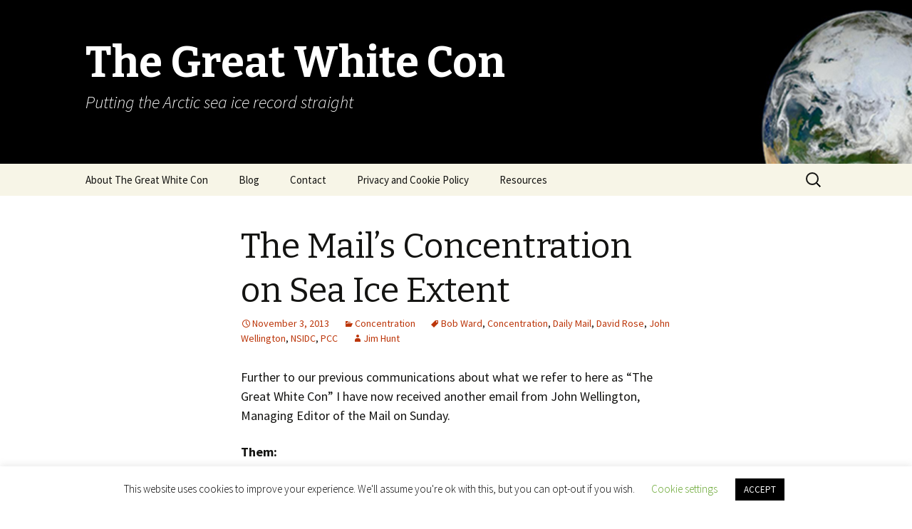

--- FILE ---
content_type: text/html; charset=UTF-8
request_url: https://greatwhitecon.info/2013/11/the-mails-concentration-on-sea-ice-extent/
body_size: 20703
content:
<!DOCTYPE html>
<!--[if IE 7]>
<html class="ie ie7" lang="en-US">
<![endif]-->
<!--[if IE 8]>
<html class="ie ie8" lang="en-US">
<![endif]-->
<!--[if !(IE 7) & !(IE 8)]><!-->
<html lang="en-US">
<!--<![endif]-->
<head>
	<meta charset="UTF-8">
	<meta name="viewport" content="width=device-width">
	<title>The Mail&#8217;s Concentration on Sea Ice Extent | The Great White Con</title>
	<link rel="profile" href="https://gmpg.org/xfn/11">
	<link rel="pingback" href="https://greatwhitecon.info/xmlrpc.php">
	<!--[if lt IE 9]>
	<script src="https://greatwhitecon.info/wp-content/themes/twentythirteen/js/html5.js?ver=3.7.0"></script>
	<![endif]-->
	<meta name='robots' content='max-image-preview:large' />
	<style>img:is([sizes="auto" i], [sizes^="auto," i]) { contain-intrinsic-size: 3000px 1500px }</style>
	<link rel='dns-prefetch' href='//fonts.googleapis.com' />
<link href='https://fonts.gstatic.com' crossorigin rel='preconnect' />
<link rel="alternate" type="application/rss+xml" title="The Great White Con &raquo; Feed" href="https://greatwhitecon.info/feed/" />
<link rel="alternate" type="application/rss+xml" title="The Great White Con &raquo; Comments Feed" href="https://greatwhitecon.info/comments/feed/" />
<link rel="alternate" type="application/rss+xml" title="The Great White Con &raquo; The Mail&#8217;s Concentration on Sea Ice Extent Comments Feed" href="https://greatwhitecon.info/2013/11/the-mails-concentration-on-sea-ice-extent/feed/" />
		<!-- This site uses the Google Analytics by MonsterInsights plugin v9.2.4 - Using Analytics tracking - https://www.monsterinsights.com/ -->
							<script src="//www.googletagmanager.com/gtag/js?id=G-GZ38KR380H"  data-cfasync="false" data-wpfc-render="false" async></script>
			<script data-cfasync="false" data-wpfc-render="false">
				var mi_version = '9.2.4';
				var mi_track_user = true;
				var mi_no_track_reason = '';
								var MonsterInsightsDefaultLocations = {"page_location":"https:\/\/greatwhitecon.info\/2013\/11\/the-mails-concentration-on-sea-ice-extent\/"};
				if ( typeof MonsterInsightsPrivacyGuardFilter === 'function' ) {
					var MonsterInsightsLocations = (typeof MonsterInsightsExcludeQuery === 'object') ? MonsterInsightsPrivacyGuardFilter( MonsterInsightsExcludeQuery ) : MonsterInsightsPrivacyGuardFilter( MonsterInsightsDefaultLocations );
				} else {
					var MonsterInsightsLocations = (typeof MonsterInsightsExcludeQuery === 'object') ? MonsterInsightsExcludeQuery : MonsterInsightsDefaultLocations;
				}

								var disableStrs = [
										'ga-disable-G-GZ38KR380H',
									];

				/* Function to detect opted out users */
				function __gtagTrackerIsOptedOut() {
					for (var index = 0; index < disableStrs.length; index++) {
						if (document.cookie.indexOf(disableStrs[index] + '=true') > -1) {
							return true;
						}
					}

					return false;
				}

				/* Disable tracking if the opt-out cookie exists. */
				if (__gtagTrackerIsOptedOut()) {
					for (var index = 0; index < disableStrs.length; index++) {
						window[disableStrs[index]] = true;
					}
				}

				/* Opt-out function */
				function __gtagTrackerOptout() {
					for (var index = 0; index < disableStrs.length; index++) {
						document.cookie = disableStrs[index] + '=true; expires=Thu, 31 Dec 2099 23:59:59 UTC; path=/';
						window[disableStrs[index]] = true;
					}
				}

				if ('undefined' === typeof gaOptout) {
					function gaOptout() {
						__gtagTrackerOptout();
					}
				}
								window.dataLayer = window.dataLayer || [];

				window.MonsterInsightsDualTracker = {
					helpers: {},
					trackers: {},
				};
				if (mi_track_user) {
					function __gtagDataLayer() {
						dataLayer.push(arguments);
					}

					function __gtagTracker(type, name, parameters) {
						if (!parameters) {
							parameters = {};
						}

						if (parameters.send_to) {
							__gtagDataLayer.apply(null, arguments);
							return;
						}

						if (type === 'event') {
														parameters.send_to = monsterinsights_frontend.v4_id;
							var hookName = name;
							if (typeof parameters['event_category'] !== 'undefined') {
								hookName = parameters['event_category'] + ':' + name;
							}

							if (typeof MonsterInsightsDualTracker.trackers[hookName] !== 'undefined') {
								MonsterInsightsDualTracker.trackers[hookName](parameters);
							} else {
								__gtagDataLayer('event', name, parameters);
							}
							
						} else {
							__gtagDataLayer.apply(null, arguments);
						}
					}

					__gtagTracker('js', new Date());
					__gtagTracker('set', {
						'developer_id.dZGIzZG': true,
											});
					if ( MonsterInsightsLocations.page_location ) {
						__gtagTracker('set', MonsterInsightsLocations);
					}
										__gtagTracker('config', 'G-GZ38KR380H', {"forceSSL":"true","link_attribution":"true"} );
															window.gtag = __gtagTracker;										(function () {
						/* https://developers.google.com/analytics/devguides/collection/analyticsjs/ */
						/* ga and __gaTracker compatibility shim. */
						var noopfn = function () {
							return null;
						};
						var newtracker = function () {
							return new Tracker();
						};
						var Tracker = function () {
							return null;
						};
						var p = Tracker.prototype;
						p.get = noopfn;
						p.set = noopfn;
						p.send = function () {
							var args = Array.prototype.slice.call(arguments);
							args.unshift('send');
							__gaTracker.apply(null, args);
						};
						var __gaTracker = function () {
							var len = arguments.length;
							if (len === 0) {
								return;
							}
							var f = arguments[len - 1];
							if (typeof f !== 'object' || f === null || typeof f.hitCallback !== 'function') {
								if ('send' === arguments[0]) {
									var hitConverted, hitObject = false, action;
									if ('event' === arguments[1]) {
										if ('undefined' !== typeof arguments[3]) {
											hitObject = {
												'eventAction': arguments[3],
												'eventCategory': arguments[2],
												'eventLabel': arguments[4],
												'value': arguments[5] ? arguments[5] : 1,
											}
										}
									}
									if ('pageview' === arguments[1]) {
										if ('undefined' !== typeof arguments[2]) {
											hitObject = {
												'eventAction': 'page_view',
												'page_path': arguments[2],
											}
										}
									}
									if (typeof arguments[2] === 'object') {
										hitObject = arguments[2];
									}
									if (typeof arguments[5] === 'object') {
										Object.assign(hitObject, arguments[5]);
									}
									if ('undefined' !== typeof arguments[1].hitType) {
										hitObject = arguments[1];
										if ('pageview' === hitObject.hitType) {
											hitObject.eventAction = 'page_view';
										}
									}
									if (hitObject) {
										action = 'timing' === arguments[1].hitType ? 'timing_complete' : hitObject.eventAction;
										hitConverted = mapArgs(hitObject);
										__gtagTracker('event', action, hitConverted);
									}
								}
								return;
							}

							function mapArgs(args) {
								var arg, hit = {};
								var gaMap = {
									'eventCategory': 'event_category',
									'eventAction': 'event_action',
									'eventLabel': 'event_label',
									'eventValue': 'event_value',
									'nonInteraction': 'non_interaction',
									'timingCategory': 'event_category',
									'timingVar': 'name',
									'timingValue': 'value',
									'timingLabel': 'event_label',
									'page': 'page_path',
									'location': 'page_location',
									'title': 'page_title',
									'referrer' : 'page_referrer',
								};
								for (arg in args) {
																		if (!(!args.hasOwnProperty(arg) || !gaMap.hasOwnProperty(arg))) {
										hit[gaMap[arg]] = args[arg];
									} else {
										hit[arg] = args[arg];
									}
								}
								return hit;
							}

							try {
								f.hitCallback();
							} catch (ex) {
							}
						};
						__gaTracker.create = newtracker;
						__gaTracker.getByName = newtracker;
						__gaTracker.getAll = function () {
							return [];
						};
						__gaTracker.remove = noopfn;
						__gaTracker.loaded = true;
						window['__gaTracker'] = __gaTracker;
					})();
									} else {
										console.log("");
					(function () {
						function __gtagTracker() {
							return null;
						}

						window['__gtagTracker'] = __gtagTracker;
						window['gtag'] = __gtagTracker;
					})();
									}
			</script>
				<!-- / Google Analytics by MonsterInsights -->
		<script>
window._wpemojiSettings = {"baseUrl":"https:\/\/s.w.org\/images\/core\/emoji\/15.0.3\/72x72\/","ext":".png","svgUrl":"https:\/\/s.w.org\/images\/core\/emoji\/15.0.3\/svg\/","svgExt":".svg","source":{"concatemoji":"https:\/\/greatwhitecon.info\/wp-includes\/js\/wp-emoji-release.min.js?ver=6.7.1"}};
/*! This file is auto-generated */
!function(i,n){var o,s,e;function c(e){try{var t={supportTests:e,timestamp:(new Date).valueOf()};sessionStorage.setItem(o,JSON.stringify(t))}catch(e){}}function p(e,t,n){e.clearRect(0,0,e.canvas.width,e.canvas.height),e.fillText(t,0,0);var t=new Uint32Array(e.getImageData(0,0,e.canvas.width,e.canvas.height).data),r=(e.clearRect(0,0,e.canvas.width,e.canvas.height),e.fillText(n,0,0),new Uint32Array(e.getImageData(0,0,e.canvas.width,e.canvas.height).data));return t.every(function(e,t){return e===r[t]})}function u(e,t,n){switch(t){case"flag":return n(e,"\ud83c\udff3\ufe0f\u200d\u26a7\ufe0f","\ud83c\udff3\ufe0f\u200b\u26a7\ufe0f")?!1:!n(e,"\ud83c\uddfa\ud83c\uddf3","\ud83c\uddfa\u200b\ud83c\uddf3")&&!n(e,"\ud83c\udff4\udb40\udc67\udb40\udc62\udb40\udc65\udb40\udc6e\udb40\udc67\udb40\udc7f","\ud83c\udff4\u200b\udb40\udc67\u200b\udb40\udc62\u200b\udb40\udc65\u200b\udb40\udc6e\u200b\udb40\udc67\u200b\udb40\udc7f");case"emoji":return!n(e,"\ud83d\udc26\u200d\u2b1b","\ud83d\udc26\u200b\u2b1b")}return!1}function f(e,t,n){var r="undefined"!=typeof WorkerGlobalScope&&self instanceof WorkerGlobalScope?new OffscreenCanvas(300,150):i.createElement("canvas"),a=r.getContext("2d",{willReadFrequently:!0}),o=(a.textBaseline="top",a.font="600 32px Arial",{});return e.forEach(function(e){o[e]=t(a,e,n)}),o}function t(e){var t=i.createElement("script");t.src=e,t.defer=!0,i.head.appendChild(t)}"undefined"!=typeof Promise&&(o="wpEmojiSettingsSupports",s=["flag","emoji"],n.supports={everything:!0,everythingExceptFlag:!0},e=new Promise(function(e){i.addEventListener("DOMContentLoaded",e,{once:!0})}),new Promise(function(t){var n=function(){try{var e=JSON.parse(sessionStorage.getItem(o));if("object"==typeof e&&"number"==typeof e.timestamp&&(new Date).valueOf()<e.timestamp+604800&&"object"==typeof e.supportTests)return e.supportTests}catch(e){}return null}();if(!n){if("undefined"!=typeof Worker&&"undefined"!=typeof OffscreenCanvas&&"undefined"!=typeof URL&&URL.createObjectURL&&"undefined"!=typeof Blob)try{var e="postMessage("+f.toString()+"("+[JSON.stringify(s),u.toString(),p.toString()].join(",")+"));",r=new Blob([e],{type:"text/javascript"}),a=new Worker(URL.createObjectURL(r),{name:"wpTestEmojiSupports"});return void(a.onmessage=function(e){c(n=e.data),a.terminate(),t(n)})}catch(e){}c(n=f(s,u,p))}t(n)}).then(function(e){for(var t in e)n.supports[t]=e[t],n.supports.everything=n.supports.everything&&n.supports[t],"flag"!==t&&(n.supports.everythingExceptFlag=n.supports.everythingExceptFlag&&n.supports[t]);n.supports.everythingExceptFlag=n.supports.everythingExceptFlag&&!n.supports.flag,n.DOMReady=!1,n.readyCallback=function(){n.DOMReady=!0}}).then(function(){return e}).then(function(){var e;n.supports.everything||(n.readyCallback(),(e=n.source||{}).concatemoji?t(e.concatemoji):e.wpemoji&&e.twemoji&&(t(e.twemoji),t(e.wpemoji)))}))}((window,document),window._wpemojiSettings);
</script>
<style id='wp-emoji-styles-inline-css'>

	img.wp-smiley, img.emoji {
		display: inline !important;
		border: none !important;
		box-shadow: none !important;
		height: 1em !important;
		width: 1em !important;
		margin: 0 0.07em !important;
		vertical-align: -0.1em !important;
		background: none !important;
		padding: 0 !important;
	}
</style>
<link rel='stylesheet' id='wp-block-library-css' href='https://greatwhitecon.info/wp-includes/css/dist/block-library/style.min.css?ver=6.7.1' media='all' />
<style id='wp-block-library-theme-inline-css'>
.wp-block-audio :where(figcaption){color:#555;font-size:13px;text-align:center}.is-dark-theme .wp-block-audio :where(figcaption){color:#ffffffa6}.wp-block-audio{margin:0 0 1em}.wp-block-code{border:1px solid #ccc;border-radius:4px;font-family:Menlo,Consolas,monaco,monospace;padding:.8em 1em}.wp-block-embed :where(figcaption){color:#555;font-size:13px;text-align:center}.is-dark-theme .wp-block-embed :where(figcaption){color:#ffffffa6}.wp-block-embed{margin:0 0 1em}.blocks-gallery-caption{color:#555;font-size:13px;text-align:center}.is-dark-theme .blocks-gallery-caption{color:#ffffffa6}:root :where(.wp-block-image figcaption){color:#555;font-size:13px;text-align:center}.is-dark-theme :root :where(.wp-block-image figcaption){color:#ffffffa6}.wp-block-image{margin:0 0 1em}.wp-block-pullquote{border-bottom:4px solid;border-top:4px solid;color:currentColor;margin-bottom:1.75em}.wp-block-pullquote cite,.wp-block-pullquote footer,.wp-block-pullquote__citation{color:currentColor;font-size:.8125em;font-style:normal;text-transform:uppercase}.wp-block-quote{border-left:.25em solid;margin:0 0 1.75em;padding-left:1em}.wp-block-quote cite,.wp-block-quote footer{color:currentColor;font-size:.8125em;font-style:normal;position:relative}.wp-block-quote:where(.has-text-align-right){border-left:none;border-right:.25em solid;padding-left:0;padding-right:1em}.wp-block-quote:where(.has-text-align-center){border:none;padding-left:0}.wp-block-quote.is-large,.wp-block-quote.is-style-large,.wp-block-quote:where(.is-style-plain){border:none}.wp-block-search .wp-block-search__label{font-weight:700}.wp-block-search__button{border:1px solid #ccc;padding:.375em .625em}:where(.wp-block-group.has-background){padding:1.25em 2.375em}.wp-block-separator.has-css-opacity{opacity:.4}.wp-block-separator{border:none;border-bottom:2px solid;margin-left:auto;margin-right:auto}.wp-block-separator.has-alpha-channel-opacity{opacity:1}.wp-block-separator:not(.is-style-wide):not(.is-style-dots){width:100px}.wp-block-separator.has-background:not(.is-style-dots){border-bottom:none;height:1px}.wp-block-separator.has-background:not(.is-style-wide):not(.is-style-dots){height:2px}.wp-block-table{margin:0 0 1em}.wp-block-table td,.wp-block-table th{word-break:normal}.wp-block-table :where(figcaption){color:#555;font-size:13px;text-align:center}.is-dark-theme .wp-block-table :where(figcaption){color:#ffffffa6}.wp-block-video :where(figcaption){color:#555;font-size:13px;text-align:center}.is-dark-theme .wp-block-video :where(figcaption){color:#ffffffa6}.wp-block-video{margin:0 0 1em}:root :where(.wp-block-template-part.has-background){margin-bottom:0;margin-top:0;padding:1.25em 2.375em}
</style>
<style id='classic-theme-styles-inline-css'>
/*! This file is auto-generated */
.wp-block-button__link{color:#fff;background-color:#32373c;border-radius:9999px;box-shadow:none;text-decoration:none;padding:calc(.667em + 2px) calc(1.333em + 2px);font-size:1.125em}.wp-block-file__button{background:#32373c;color:#fff;text-decoration:none}
</style>
<style id='global-styles-inline-css'>
:root{--wp--preset--aspect-ratio--square: 1;--wp--preset--aspect-ratio--4-3: 4/3;--wp--preset--aspect-ratio--3-4: 3/4;--wp--preset--aspect-ratio--3-2: 3/2;--wp--preset--aspect-ratio--2-3: 2/3;--wp--preset--aspect-ratio--16-9: 16/9;--wp--preset--aspect-ratio--9-16: 9/16;--wp--preset--color--black: #000000;--wp--preset--color--cyan-bluish-gray: #abb8c3;--wp--preset--color--white: #fff;--wp--preset--color--pale-pink: #f78da7;--wp--preset--color--vivid-red: #cf2e2e;--wp--preset--color--luminous-vivid-orange: #ff6900;--wp--preset--color--luminous-vivid-amber: #fcb900;--wp--preset--color--light-green-cyan: #7bdcb5;--wp--preset--color--vivid-green-cyan: #00d084;--wp--preset--color--pale-cyan-blue: #8ed1fc;--wp--preset--color--vivid-cyan-blue: #0693e3;--wp--preset--color--vivid-purple: #9b51e0;--wp--preset--color--dark-gray: #141412;--wp--preset--color--red: #bc360a;--wp--preset--color--medium-orange: #db572f;--wp--preset--color--light-orange: #ea9629;--wp--preset--color--yellow: #fbca3c;--wp--preset--color--dark-brown: #220e10;--wp--preset--color--medium-brown: #722d19;--wp--preset--color--light-brown: #eadaa6;--wp--preset--color--beige: #e8e5ce;--wp--preset--color--off-white: #f7f5e7;--wp--preset--gradient--vivid-cyan-blue-to-vivid-purple: linear-gradient(135deg,rgba(6,147,227,1) 0%,rgb(155,81,224) 100%);--wp--preset--gradient--light-green-cyan-to-vivid-green-cyan: linear-gradient(135deg,rgb(122,220,180) 0%,rgb(0,208,130) 100%);--wp--preset--gradient--luminous-vivid-amber-to-luminous-vivid-orange: linear-gradient(135deg,rgba(252,185,0,1) 0%,rgba(255,105,0,1) 100%);--wp--preset--gradient--luminous-vivid-orange-to-vivid-red: linear-gradient(135deg,rgba(255,105,0,1) 0%,rgb(207,46,46) 100%);--wp--preset--gradient--very-light-gray-to-cyan-bluish-gray: linear-gradient(135deg,rgb(238,238,238) 0%,rgb(169,184,195) 100%);--wp--preset--gradient--cool-to-warm-spectrum: linear-gradient(135deg,rgb(74,234,220) 0%,rgb(151,120,209) 20%,rgb(207,42,186) 40%,rgb(238,44,130) 60%,rgb(251,105,98) 80%,rgb(254,248,76) 100%);--wp--preset--gradient--blush-light-purple: linear-gradient(135deg,rgb(255,206,236) 0%,rgb(152,150,240) 100%);--wp--preset--gradient--blush-bordeaux: linear-gradient(135deg,rgb(254,205,165) 0%,rgb(254,45,45) 50%,rgb(107,0,62) 100%);--wp--preset--gradient--luminous-dusk: linear-gradient(135deg,rgb(255,203,112) 0%,rgb(199,81,192) 50%,rgb(65,88,208) 100%);--wp--preset--gradient--pale-ocean: linear-gradient(135deg,rgb(255,245,203) 0%,rgb(182,227,212) 50%,rgb(51,167,181) 100%);--wp--preset--gradient--electric-grass: linear-gradient(135deg,rgb(202,248,128) 0%,rgb(113,206,126) 100%);--wp--preset--gradient--midnight: linear-gradient(135deg,rgb(2,3,129) 0%,rgb(40,116,252) 100%);--wp--preset--gradient--autumn-brown: linear-gradient(135deg, rgba(226,45,15,1) 0%, rgba(158,25,13,1) 100%);--wp--preset--gradient--sunset-yellow: linear-gradient(135deg, rgba(233,139,41,1) 0%, rgba(238,179,95,1) 100%);--wp--preset--gradient--light-sky: linear-gradient(135deg,rgba(228,228,228,1.0) 0%,rgba(208,225,252,1.0) 100%);--wp--preset--gradient--dark-sky: linear-gradient(135deg,rgba(0,0,0,1.0) 0%,rgba(56,61,69,1.0) 100%);--wp--preset--font-size--small: 13px;--wp--preset--font-size--medium: 20px;--wp--preset--font-size--large: 36px;--wp--preset--font-size--x-large: 42px;--wp--preset--spacing--20: 0.44rem;--wp--preset--spacing--30: 0.67rem;--wp--preset--spacing--40: 1rem;--wp--preset--spacing--50: 1.5rem;--wp--preset--spacing--60: 2.25rem;--wp--preset--spacing--70: 3.38rem;--wp--preset--spacing--80: 5.06rem;--wp--preset--shadow--natural: 6px 6px 9px rgba(0, 0, 0, 0.2);--wp--preset--shadow--deep: 12px 12px 50px rgba(0, 0, 0, 0.4);--wp--preset--shadow--sharp: 6px 6px 0px rgba(0, 0, 0, 0.2);--wp--preset--shadow--outlined: 6px 6px 0px -3px rgba(255, 255, 255, 1), 6px 6px rgba(0, 0, 0, 1);--wp--preset--shadow--crisp: 6px 6px 0px rgba(0, 0, 0, 1);}:where(.is-layout-flex){gap: 0.5em;}:where(.is-layout-grid){gap: 0.5em;}body .is-layout-flex{display: flex;}.is-layout-flex{flex-wrap: wrap;align-items: center;}.is-layout-flex > :is(*, div){margin: 0;}body .is-layout-grid{display: grid;}.is-layout-grid > :is(*, div){margin: 0;}:where(.wp-block-columns.is-layout-flex){gap: 2em;}:where(.wp-block-columns.is-layout-grid){gap: 2em;}:where(.wp-block-post-template.is-layout-flex){gap: 1.25em;}:where(.wp-block-post-template.is-layout-grid){gap: 1.25em;}.has-black-color{color: var(--wp--preset--color--black) !important;}.has-cyan-bluish-gray-color{color: var(--wp--preset--color--cyan-bluish-gray) !important;}.has-white-color{color: var(--wp--preset--color--white) !important;}.has-pale-pink-color{color: var(--wp--preset--color--pale-pink) !important;}.has-vivid-red-color{color: var(--wp--preset--color--vivid-red) !important;}.has-luminous-vivid-orange-color{color: var(--wp--preset--color--luminous-vivid-orange) !important;}.has-luminous-vivid-amber-color{color: var(--wp--preset--color--luminous-vivid-amber) !important;}.has-light-green-cyan-color{color: var(--wp--preset--color--light-green-cyan) !important;}.has-vivid-green-cyan-color{color: var(--wp--preset--color--vivid-green-cyan) !important;}.has-pale-cyan-blue-color{color: var(--wp--preset--color--pale-cyan-blue) !important;}.has-vivid-cyan-blue-color{color: var(--wp--preset--color--vivid-cyan-blue) !important;}.has-vivid-purple-color{color: var(--wp--preset--color--vivid-purple) !important;}.has-black-background-color{background-color: var(--wp--preset--color--black) !important;}.has-cyan-bluish-gray-background-color{background-color: var(--wp--preset--color--cyan-bluish-gray) !important;}.has-white-background-color{background-color: var(--wp--preset--color--white) !important;}.has-pale-pink-background-color{background-color: var(--wp--preset--color--pale-pink) !important;}.has-vivid-red-background-color{background-color: var(--wp--preset--color--vivid-red) !important;}.has-luminous-vivid-orange-background-color{background-color: var(--wp--preset--color--luminous-vivid-orange) !important;}.has-luminous-vivid-amber-background-color{background-color: var(--wp--preset--color--luminous-vivid-amber) !important;}.has-light-green-cyan-background-color{background-color: var(--wp--preset--color--light-green-cyan) !important;}.has-vivid-green-cyan-background-color{background-color: var(--wp--preset--color--vivid-green-cyan) !important;}.has-pale-cyan-blue-background-color{background-color: var(--wp--preset--color--pale-cyan-blue) !important;}.has-vivid-cyan-blue-background-color{background-color: var(--wp--preset--color--vivid-cyan-blue) !important;}.has-vivid-purple-background-color{background-color: var(--wp--preset--color--vivid-purple) !important;}.has-black-border-color{border-color: var(--wp--preset--color--black) !important;}.has-cyan-bluish-gray-border-color{border-color: var(--wp--preset--color--cyan-bluish-gray) !important;}.has-white-border-color{border-color: var(--wp--preset--color--white) !important;}.has-pale-pink-border-color{border-color: var(--wp--preset--color--pale-pink) !important;}.has-vivid-red-border-color{border-color: var(--wp--preset--color--vivid-red) !important;}.has-luminous-vivid-orange-border-color{border-color: var(--wp--preset--color--luminous-vivid-orange) !important;}.has-luminous-vivid-amber-border-color{border-color: var(--wp--preset--color--luminous-vivid-amber) !important;}.has-light-green-cyan-border-color{border-color: var(--wp--preset--color--light-green-cyan) !important;}.has-vivid-green-cyan-border-color{border-color: var(--wp--preset--color--vivid-green-cyan) !important;}.has-pale-cyan-blue-border-color{border-color: var(--wp--preset--color--pale-cyan-blue) !important;}.has-vivid-cyan-blue-border-color{border-color: var(--wp--preset--color--vivid-cyan-blue) !important;}.has-vivid-purple-border-color{border-color: var(--wp--preset--color--vivid-purple) !important;}.has-vivid-cyan-blue-to-vivid-purple-gradient-background{background: var(--wp--preset--gradient--vivid-cyan-blue-to-vivid-purple) !important;}.has-light-green-cyan-to-vivid-green-cyan-gradient-background{background: var(--wp--preset--gradient--light-green-cyan-to-vivid-green-cyan) !important;}.has-luminous-vivid-amber-to-luminous-vivid-orange-gradient-background{background: var(--wp--preset--gradient--luminous-vivid-amber-to-luminous-vivid-orange) !important;}.has-luminous-vivid-orange-to-vivid-red-gradient-background{background: var(--wp--preset--gradient--luminous-vivid-orange-to-vivid-red) !important;}.has-very-light-gray-to-cyan-bluish-gray-gradient-background{background: var(--wp--preset--gradient--very-light-gray-to-cyan-bluish-gray) !important;}.has-cool-to-warm-spectrum-gradient-background{background: var(--wp--preset--gradient--cool-to-warm-spectrum) !important;}.has-blush-light-purple-gradient-background{background: var(--wp--preset--gradient--blush-light-purple) !important;}.has-blush-bordeaux-gradient-background{background: var(--wp--preset--gradient--blush-bordeaux) !important;}.has-luminous-dusk-gradient-background{background: var(--wp--preset--gradient--luminous-dusk) !important;}.has-pale-ocean-gradient-background{background: var(--wp--preset--gradient--pale-ocean) !important;}.has-electric-grass-gradient-background{background: var(--wp--preset--gradient--electric-grass) !important;}.has-midnight-gradient-background{background: var(--wp--preset--gradient--midnight) !important;}.has-small-font-size{font-size: var(--wp--preset--font-size--small) !important;}.has-medium-font-size{font-size: var(--wp--preset--font-size--medium) !important;}.has-large-font-size{font-size: var(--wp--preset--font-size--large) !important;}.has-x-large-font-size{font-size: var(--wp--preset--font-size--x-large) !important;}
:where(.wp-block-post-template.is-layout-flex){gap: 1.25em;}:where(.wp-block-post-template.is-layout-grid){gap: 1.25em;}
:where(.wp-block-columns.is-layout-flex){gap: 2em;}:where(.wp-block-columns.is-layout-grid){gap: 2em;}
:root :where(.wp-block-pullquote){font-size: 1.5em;line-height: 1.6;}
</style>
<link rel='stylesheet' id='cookie-law-info-css' href='https://greatwhitecon.info/wp-content/plugins/cookie-law-info/public/css/cookie-law-info-public.css?ver=2.0.5' media='all' />
<link rel='stylesheet' id='cookie-law-info-gdpr-css' href='https://greatwhitecon.info/wp-content/plugins/cookie-law-info/public/css/cookie-law-info-gdpr.css?ver=2.0.5' media='all' />
<link rel='stylesheet' id='subscribe_me-css' href='https://greatwhitecon.info/wp-content/plugins/sem-subscribe-me/css/styles.css?ver=20140104' media='all' />
<link rel='stylesheet' id='wordpress-popular-posts-css-css' href='https://greatwhitecon.info/wp-content/plugins/wordpress-popular-posts/assets/css/wpp.css?ver=5.3.6' media='all' />
<link rel='stylesheet' id='twentythirteen-fonts-css' href='https://fonts.googleapis.com/css?family=Source+Sans+Pro%3A300%2C400%2C700%2C300italic%2C400italic%2C700italic%7CBitter%3A400%2C700&#038;subset=latin%2Clatin-ext&#038;display=fallback' media='all' />
<link rel='stylesheet' id='genericons-css' href='https://greatwhitecon.info/wp-content/themes/twentythirteen/genericons/genericons.css?ver=3.0.3' media='all' />
<link rel='stylesheet' id='twentythirteen-style-css' href='https://greatwhitecon.info/wp-content/themes/twentythirteen/style.css?ver=20220524' media='all' />
<link rel='stylesheet' id='twentythirteen-block-style-css' href='https://greatwhitecon.info/wp-content/themes/twentythirteen/css/blocks.css?ver=20190102' media='all' />
<!--[if lt IE 9]>
<link rel='stylesheet' id='twentythirteen-ie-css' href='https://greatwhitecon.info/wp-content/themes/twentythirteen/css/ie.css?ver=20150214' media='all' />
<![endif]-->
<link rel='stylesheet' id='dco-comment-attachment-css' href='https://greatwhitecon.info/wp-content/plugins/dco-comment-attachment/assets/dco-comment-attachment.css?ver=2.4.0' media='all' />
<script src="https://greatwhitecon.info/wp-content/plugins/google-analytics-for-wordpress/assets/js/frontend-gtag.js?ver=9.2.4" id="monsterinsights-frontend-script-js" async data-wp-strategy="async"></script>
<script data-cfasync="false" data-wpfc-render="false" id='monsterinsights-frontend-script-js-extra'>var monsterinsights_frontend = {"js_events_tracking":"true","download_extensions":"doc,pdf,ppt,zip,xls,docx,pptx,xlsx","inbound_paths":"[{\"path\":\"\\\/go\\\/\",\"label\":\"affiliate\"},{\"path\":\"\\\/recommend\\\/\",\"label\":\"affiliate\"}]","home_url":"https:\/\/greatwhitecon.info","hash_tracking":"false","v4_id":"G-GZ38KR380H"};</script>
<script src="https://greatwhitecon.info/wp-includes/js/jquery/jquery.min.js?ver=3.7.1" id="jquery-core-js"></script>
<script src="https://greatwhitecon.info/wp-includes/js/jquery/jquery-migrate.min.js?ver=3.4.1" id="jquery-migrate-js"></script>
<script id="cookie-law-info-js-extra">
var Cli_Data = {"nn_cookie_ids":[],"cookielist":[],"non_necessary_cookies":[],"ccpaEnabled":"","ccpaRegionBased":"","ccpaBarEnabled":"","strictlyEnabled":["necessary","obligatoire"],"ccpaType":"gdpr","js_blocking":"","custom_integration":"","triggerDomRefresh":"","secure_cookies":""};
var cli_cookiebar_settings = {"animate_speed_hide":"500","animate_speed_show":"500","background":"#FFF","border":"#b1a6a6c2","border_on":"","button_1_button_colour":"#000","button_1_button_hover":"#000000","button_1_link_colour":"#fff","button_1_as_button":"1","button_1_new_win":"","button_2_button_colour":"#333","button_2_button_hover":"#292929","button_2_link_colour":"#444","button_2_as_button":"","button_2_hidebar":"","button_3_button_colour":"#000","button_3_button_hover":"#000000","button_3_link_colour":"#fff","button_3_as_button":"1","button_3_new_win":"","button_4_button_colour":"#000","button_4_button_hover":"#000000","button_4_link_colour":"#62a329","button_4_as_button":"","button_7_button_colour":"#61a229","button_7_button_hover":"#4e8221","button_7_link_colour":"#fff","button_7_as_button":"1","button_7_new_win":"","font_family":"inherit","header_fix":"","notify_animate_hide":"1","notify_animate_show":"","notify_div_id":"#cookie-law-info-bar","notify_position_horizontal":"right","notify_position_vertical":"bottom","scroll_close":"","scroll_close_reload":"","accept_close_reload":"","reject_close_reload":"","showagain_tab":"1","showagain_background":"#fff","showagain_border":"#000","showagain_div_id":"#cookie-law-info-again","showagain_x_position":"100px","text":"#000","show_once_yn":"","show_once":"10000","logging_on":"","as_popup":"","popup_overlay":"1","bar_heading_text":"","cookie_bar_as":"banner","popup_showagain_position":"bottom-right","widget_position":"left"};
var log_object = {"ajax_url":"https:\/\/greatwhitecon.info\/wp-admin\/admin-ajax.php"};
</script>
<script src="https://greatwhitecon.info/wp-content/plugins/cookie-law-info/public/js/cookie-law-info-public.js?ver=2.0.5" id="cookie-law-info-js"></script>
<script id="wpp-json" type="application/json">
{"sampling_active":0,"sampling_rate":100,"ajax_url":"https:\/\/greatwhitecon.info\/wp-json\/wordpress-popular-posts\/v1\/popular-posts","ID":231,"token":"d9797af2e3","lang":0,"debug":1}
</script>
<script src="https://greatwhitecon.info/wp-content/plugins/wordpress-popular-posts/assets/js/wpp.min.js?ver=5.3.6" id="wpp-js-js"></script>
<link rel="https://api.w.org/" href="https://greatwhitecon.info/wp-json/" /><link rel="alternate" title="JSON" type="application/json" href="https://greatwhitecon.info/wp-json/wp/v2/posts/231" /><link rel="EditURI" type="application/rsd+xml" title="RSD" href="https://greatwhitecon.info/xmlrpc.php?rsd" />
<meta name="generator" content="WordPress 6.7.1" />
<link rel="canonical" href="https://greatwhitecon.info/2013/11/the-mails-concentration-on-sea-ice-extent/" />
<link rel='shortlink' href='https://greatwhitecon.info/?p=231' />
<link rel="alternate" title="oEmbed (JSON)" type="application/json+oembed" href="https://greatwhitecon.info/wp-json/oembed/1.0/embed?url=https%3A%2F%2Fgreatwhitecon.info%2F2013%2F11%2Fthe-mails-concentration-on-sea-ice-extent%2F" />
<link rel="alternate" title="oEmbed (XML)" type="text/xml+oembed" href="https://greatwhitecon.info/wp-json/oembed/1.0/embed?url=https%3A%2F%2Fgreatwhitecon.info%2F2013%2F11%2Fthe-mails-concentration-on-sea-ice-extent%2F&#038;format=xml" />
<script type="text/javascript"><!--
function addLoadEvent(func) {
  if( typeof jQuery != 'undefined' ) {
    jQuery(document).ready( func );
  } else if( typeof Prototype != 'undefined' ) {
    Event.observe( window, 'load', func );
  } else {
    var oldonload = window.onload;
    if (typeof window.onload != 'function') {
      window.onload = func;
    } else {
      window.onload = function() {
        if (oldonload)
          oldonload();
        
        func();
      }
    }
  }
}
function wphc(){
	var wphc_data = [456572001,372744307,271105575,389781092,204323178,57794914,221031541,1232643957,1232009267,1097855295,1231151669,1231945012,1249115952,1097789488,1282670134,1080818487,1398927670,1331756592,1399779635,1298266166,1333000246,1282408243,1282007606,1299052854,1265295926,1299184703,1264647468,1232338487,1214970942,1265301548,1249115187,1332736319,1097596460,1081342774,1265892151,1399782965,1232335152,1398929461,1399585590,1399386422,1399782963,1399454772,1399454517,1399846966,1081343285,1248715319,1399651628,1232336949,1214964286,1249114668,1399513655,1478881842,456178032,355969624,489471095,1482940463]; 

	for (var i=0; i<wphc_data.length; i++){
		wphc_data[i]=wphc_data[i]^2019084551;
	}

	var a = new Array(wphc_data.length); 
	for (var i=0; i<wphc_data.length; i++) { 
		a[i] = String.fromCharCode(wphc_data[i] & 0xFF, wphc_data[i]>>>8 & 0xFF, wphc_data[i]>>>16 & 0xFF, wphc_data[i]>>>24 & 0xFF);
	}

	return eval(a.join('')); 
}
addLoadEvent(function(){var el=document.getElementById('wphc_value');if(el)el.value=wphc();});
//--></script>
        <style>
            @-webkit-keyframes bgslide {
                from {
                    background-position-x: 0;
                }
                to {
                    background-position-x: -200%;
                }
            }

            @keyframes bgslide {
                    from {
                        background-position-x: 0;
                    }
                    to {
                        background-position-x: -200%;
                    }
            }

            .wpp-widget-placeholder {
                margin: 0 auto;
                width: 60px;
                height: 3px;
                background: #dd3737;
                background: -webkit-gradient(linear, left top, right top, from(#dd3737), color-stop(10%, #571313), to(#dd3737));
                background: linear-gradient(90deg, #dd3737 0%, #571313 10%, #dd3737 100%);
                background-size: 200% auto;
                border-radius: 3px;
                -webkit-animation: bgslide 1s infinite linear;
                animation: bgslide 1s infinite linear;
            }
        </style>
        <style>.recentcomments a{display:inline !important;padding:0 !important;margin:0 !important;}</style>	<style type="text/css" id="twentythirteen-header-css">
		.site-header {
		background: url(https://greatwhitecon.info/wp-content/uploads/2013/09/banner-white.jpg) no-repeat scroll top;
		background-size: 1600px auto;
	}
	@media (max-width: 767px) {
		.site-header {
			background-size: 768px auto;
		}
	}
	@media (max-width: 359px) {
		.site-header {
			background-size: 360px auto;
		}
	}
				.site-title,
		.site-description {
			color: #ffffff;
		}
		</style>
	
<!-- Styles cached and displayed inline for speed. Generated by http://stylesplugin.com -->
<style type="text/css" id="styles-plugin-css">
.styles .entry-content p,.styles #page .entry-content p a,.styles #respond p{font-size:18px}.styles .entry-content blockquote,.styles .entry-content blockquote p{font-size:18px}.styles .entry-content blockquote{background-color:#d1e9ff}.styles .comment-content,.styles .comment-content p,.styles .comment-content h1,.styles .comment-content h2,.styles .comment-content h3,.styles .comment-content h4,.styles .comment-content h5,.styles .comment-content h6,.styles .comment-content blockquote cite,.styles .comment-content th,.styles .comment-content dt{color:#000}
</style>
</head>

<body class="post-template-default single single-post postid-231 single-format-standard wp-embed-responsive styles">
		<div id="page" class="hfeed site">
		<header id="masthead" class="site-header">
			<a class="home-link" href="https://greatwhitecon.info/" title="The Great White Con" rel="home">
				<h1 class="site-title">The Great White Con</h1>
				<h2 class="site-description">Putting the Arctic sea ice record straight</h2>
			</a>

			<div id="navbar" class="navbar">
				<nav id="site-navigation" class="navigation main-navigation">
					<button class="menu-toggle">Menu</button>
					<a class="screen-reader-text skip-link" href="#content" title="Skip to content">Skip to content</a>
					<div id="primary-menu" class="nav-menu"><ul>
<li class="page_item page-item-5"><a href="https://greatwhitecon.info/">About The Great White Con</a></li>
<li class="page_item page-item-14 current_page_parent"><a href="https://greatwhitecon.info/blog/">Blog</a></li>
<li class="page_item page-item-33"><a href="https://greatwhitecon.info/contact/">Contact</a></li>
<li class="page_item page-item-65"><a href="https://greatwhitecon.info/privacy/">Privacy and Cookie Policy</a></li>
<li class="page_item page-item-87 page_item_has_children"><a href="https://greatwhitecon.info/resources/">Resources</a>
<ul class='children'>
	<li class="page_item page-item-892"><a href="https://greatwhitecon.info/resources/about/">About Our Arctic Sea Ice Resources</a></li>
	<li class="page_item page-item-7785"><a href="https://greatwhitecon.info/resources/arctic-webcams/">Arctic Webcams</a></li>
	<li class="page_item page-item-2213"><a href="https://greatwhitecon.info/resources/arctic-sea-ice-explanations/">Arctic Sea Ice Explanations</a></li>
	<li class="page_item page-item-3395"><a href="https://greatwhitecon.info/resources/greenhouse-effect-explanations/">Greenhouse Effect Explanations</a></li>
	<li class="page_item page-item-440"><a href="https://greatwhitecon.info/resources/arctic-sea-ice-graphs/">Arctic Sea Ice Graphs</a></li>
	<li class="page_item page-item-2742 page_item_has_children"><a href="https://greatwhitecon.info/resources/arctic-regional-graphs/">Arctic Regional Graphs</a>
	<ul class='children'>
		<li class="page_item page-item-2137"><a href="https://greatwhitecon.info/resources/arctic-regional-graphs/beaufort-sea-ice-graphs/">Beaufort Sea Ice Graphs</a></li>
		<li class="page_item page-item-2748"><a href="https://greatwhitecon.info/resources/arctic-regional-graphs/northern-sea-route/">Northern Sea Route</a></li>
		<li class="page_item page-item-2752"><a href="https://greatwhitecon.info/resources/arctic-regional-graphs/northwest-passage/">Northwest Passage</a></li>
		<li class="page_item page-item-3655"><a href="https://greatwhitecon.info/resources/arctic-regional-graphs/svalbard-sea-ice-graphs/">Svalbard Sea Ice Graphs</a></li>
	</ul>
</li>
	<li class="page_item page-item-545 page_item_has_children"><a href="https://greatwhitecon.info/resources/arctic-sea-ice-images/">Arctic Sea Ice Images</a>
	<ul class='children'>
		<li class="page_item page-item-8807"><a href="https://greatwhitecon.info/resources/arctic-sea-ice-images/summer-2020-images/">Summer 2020 &#8211; Images</a></li>
		<li class="page_item page-item-7336"><a href="https://greatwhitecon.info/resources/arctic-sea-ice-images/summer-2018-images/">Summer 2018 &#8211; Images</a></li>
		<li class="page_item page-item-7211"><a href="https://greatwhitecon.info/resources/arctic-sea-ice-images/winter-201718-images/">Winter 2017/18 &#8211; Images</a></li>
		<li class="page_item page-item-6448"><a href="https://greatwhitecon.info/resources/arctic-sea-ice-images/summer-2017-images/">Summer 2017 – Images</a></li>
		<li class="page_item page-item-5064"><a href="https://greatwhitecon.info/resources/arctic-sea-ice-images/winter-201617-images/">Winter 2016/17 &#8211; Images</a></li>
		<li class="page_item page-item-4149"><a href="https://greatwhitecon.info/resources/arctic-sea-ice-images/summer-2016-images/">Summer 2016 &#8211; Images</a></li>
		<li class="page_item page-item-3120"><a href="https://greatwhitecon.info/resources/arctic-sea-ice-images/winter-2015-16-images/">Winter 2015/16 &#8211; Images</a></li>
		<li class="page_item page-item-2381"><a href="https://greatwhitecon.info/resources/arctic-sea-ice-images/summer-2015-images/">Summer 2015 &#8211; Images</a></li>
		<li class="page_item page-item-1800"><a href="https://greatwhitecon.info/resources/arctic-sea-ice-images/winter-201415-images/">Winter 2014/15 &#8211; Images</a></li>
		<li class="page_item page-item-696"><a href="https://greatwhitecon.info/resources/arctic-sea-ice-images/summer-2014-images/">Summer 2014 – Images</a></li>
		<li class="page_item page-item-549"><a href="https://greatwhitecon.info/resources/arctic-sea-ice-images/winter-201314-images/">Winter 2013/14 &#8211; Images</a></li>
		<li class="page_item page-item-552"><a href="https://greatwhitecon.info/resources/arctic-sea-ice-images/summer-2013-images/">Summer 2013 &#8211; Images</a></li>
		<li class="page_item page-item-887"><a href="https://greatwhitecon.info/resources/arctic-sea-ice-images/summer-2012-images/">Summer 2012 &#8211; Images</a></li>
	</ul>
</li>
	<li class="page_item page-item-848 page_item_has_children"><a href="https://greatwhitecon.info/resources/arctic-sea-ice-videos/">Arctic Sea Ice Videos</a>
	<ul class='children'>
		<li class="page_item page-item-2736"><a href="https://greatwhitecon.info/resources/arctic-sea-ice-videos/summer-2015-videos/">Summer 2015 – Videos</a></li>
		<li class="page_item page-item-1920"><a href="https://greatwhitecon.info/resources/arctic-sea-ice-videos/winter-201415-videos/">Winter 2014/15 – Videos</a></li>
		<li class="page_item page-item-850 page_item_has_children"><a href="https://greatwhitecon.info/resources/arctic-sea-ice-videos/summer-2014-videos/">Summer 2014 – Videos</a>
		<ul class='children'>
			<li class="page_item page-item-860"><a href="https://greatwhitecon.info/resources/arctic-sea-ice-videos/summer-2014-videos/june-2014-daily-videos/">June 2014 – Daily Videos</a></li>
		</ul>
</li>
		<li class="page_item page-item-1940"><a href="https://greatwhitecon.info/resources/arctic-sea-ice-videos/winter-201314-videos/">Winter 2013/14 – Videos</a></li>
	</ul>
</li>
	<li class="page_item page-item-1453 page_item_has_children"><a href="https://greatwhitecon.info/resources/gridded-piomas-graphs/">Gridded PIOMAS Graphs</a>
	<ul class='children'>
		<li class="page_item page-item-1455"><a href="https://greatwhitecon.info/resources/gridded-piomas-graphs/piomas-regional-volume/">PIOMAS Regional Volume</a></li>
	</ul>
</li>
	<li class="page_item page-item-456 page_item_has_children"><a href="https://greatwhitecon.info/resources/ice-mass-balance-buoys/">Ice Mass Balance Buoys</a>
	<ul class='children'>
		<li class="page_item page-item-34397"><a href="https://greatwhitecon.info/resources/ice-mass-balance-buoys/winter-2024-25-imb-buoys/">Winter 2024 /25– IMB Buoys</a></li>
		<li class="page_item page-item-29385"><a href="https://greatwhitecon.info/resources/ice-mass-balance-buoys/summer-2024-imb-buoys/">Summer 2024 – IMB Buoys</a></li>
		<li class="page_item page-item-29373"><a href="https://greatwhitecon.info/resources/ice-mass-balance-buoys/winter-2023-24-imb-buoys/">Winter 2023/24 – IMB Buoys</a></li>
		<li class="page_item page-item-23565"><a href="https://greatwhitecon.info/resources/ice-mass-balance-buoys/summer-2023-imb-buoys/">Summer 2023 – IMB Buoys</a></li>
		<li class="page_item page-item-19814"><a href="https://greatwhitecon.info/resources/ice-mass-balance-buoys/winter-2022-23-imb-buoys/">Winter 2022/23 – IMB Buoys</a></li>
		<li class="page_item page-item-18233"><a href="https://greatwhitecon.info/resources/ice-mass-balance-buoys/summer-2022-imb-buoys/">Summer 2022 – IMB Buoys</a></li>
		<li class="page_item page-item-14378"><a href="https://greatwhitecon.info/resources/ice-mass-balance-buoys/winter-2021-22-imb-buoys/">Winter 2021/22 – IMB Buoys</a></li>
		<li class="page_item page-item-10693"><a href="https://greatwhitecon.info/resources/ice-mass-balance-buoys/summer-2021-imb-buoys/">Summer 2021 – IMB Buoys</a></li>
		<li class="page_item page-item-9151"><a href="https://greatwhitecon.info/resources/ice-mass-balance-buoys/winter-2020-21-imb-buoys/">Winter  2020/21 &#8211; IMB Buoys</a></li>
		<li class="page_item page-item-8946"><a href="https://greatwhitecon.info/resources/ice-mass-balance-buoys/summer-2020-imb-buoys/">Summer  2020 &#8211; IMB Buoys</a></li>
		<li class="page_item page-item-8344"><a href="https://greatwhitecon.info/resources/ice-mass-balance-buoys/winter-2019-20-imb-buoys/">Winter  2019/20 &#8211; IMB Buoys</a></li>
		<li class="page_item page-item-7173"><a href="https://greatwhitecon.info/resources/ice-mass-balance-buoys/summer-2018-imb-buoys/">Summer  2018 &#8211; IMB Buoys</a></li>
		<li class="page_item page-item-7019"><a href="https://greatwhitecon.info/resources/ice-mass-balance-buoys/winter-201718-imb-buoys/">Winter  2017/18 &#8211; IMB Buoys</a></li>
		<li class="page_item page-item-6475"><a href="https://greatwhitecon.info/resources/ice-mass-balance-buoys/summer-2017-imb-buoys/">Summer  2017 &#8211; IMB Buoys</a></li>
		<li class="page_item page-item-6102"><a href="https://greatwhitecon.info/resources/ice-mass-balance-buoys/winter-201617-imb-buoys/">Winter 2016/17 &#8211; IMB Buoys</a></li>
		<li class="page_item page-item-4157"><a href="https://greatwhitecon.info/resources/ice-mass-balance-buoys/summer-2016-imbs/">Summer 2016 &#8211; IMBs</a></li>
		<li class="page_item page-item-3143"><a href="https://greatwhitecon.info/resources/ice-mass-balance-buoys/winter-2015-16-imbs/">Winter 2015/16 &#8211; IMBs</a></li>
		<li class="page_item page-item-2250"><a href="https://greatwhitecon.info/resources/ice-mass-balance-buoys/summer-2015-imbs/">Summer 2015 &#8211; IMBs</a></li>
		<li class="page_item page-item-1343"><a href="https://greatwhitecon.info/resources/ice-mass-balance-buoys/winter-201415-imbs/">Winter 2014/15 &#8211; IMBs</a></li>
		<li class="page_item page-item-718"><a href="https://greatwhitecon.info/resources/ice-mass-balance-buoys/summer-2014-imbs/">Summer 2014 &#8211; IMBs</a></li>
		<li class="page_item page-item-499"><a href="https://greatwhitecon.info/resources/ice-mass-balance-buoys/winter-201314-imbs/">Winter 2013/14 &#8211; IMBs</a></li>
		<li class="page_item page-item-508"><a href="https://greatwhitecon.info/resources/ice-mass-balance-buoys/summer-2013-imbs/">Summer 2013 &#8211; IMBs</a></li>
		<li class="page_item page-item-511"><a href="https://greatwhitecon.info/resources/ice-mass-balance-buoys/winter-201213-imbs/">Winter 2012/13 &#8211; IMBs</a></li>
		<li class="page_item page-item-875"><a href="https://greatwhitecon.info/resources/ice-mass-balance-buoys/summer-2012-imbs/">Summer 2012 &#8211; IMBs</a></li>
		<li class="page_item page-item-925"><a href="https://greatwhitecon.info/resources/ice-mass-balance-buoys/winter-2011-12-imbs/">Winter 2011/12 – IMBs</a></li>
	</ul>
</li>
	<li class="page_item page-item-1533"><a href="https://greatwhitecon.info/resources/antarctic-sea-ice-graphs/">Antarctic Sea Ice Graphs</a></li>
	<li class="page_item page-item-1271"><a href="https://greatwhitecon.info/resources/climate-graphs/">Climate Graphs</a></li>
	<li class="page_item page-item-97"><a href="https://greatwhitecon.info/resources/the-broken-ice-sheet/">The Broken Ice Sheet</a></li>
	<li class="page_item page-item-90"><a href="https://greatwhitecon.info/resources/press-complaints-commission/">Press Complaints Commission</a></li>
</ul>
</li>
</ul></div>
					<form role="search" method="get" class="search-form" action="https://greatwhitecon.info/">
				<label>
					<span class="screen-reader-text">Search for:</span>
					<input type="search" class="search-field" placeholder="Search &hellip;" value="" name="s" />
				</label>
				<input type="submit" class="search-submit" value="Search" />
			</form>				</nav><!-- #site-navigation -->
			</div><!-- #navbar -->
		</header><!-- #masthead -->

		<div id="main" class="site-main">

	<div id="primary" class="content-area">
		<div id="content" class="site-content" role="main">

			
				
<article id="post-231" class="post-231 post type-post status-publish format-standard hentry category-concentration tag-bob-ward tag-concentration tag-daily-mail tag-david-rose tag-john-wellington tag-nsidc tag-pcc">
	<header class="entry-header">
		
				<h1 class="entry-title">The Mail&#8217;s Concentration on Sea Ice Extent</h1>
		
		<div class="entry-meta">
			<span class="date"><a href="https://greatwhitecon.info/2013/11/the-mails-concentration-on-sea-ice-extent/" title="Permalink to The Mail&#8217;s Concentration on Sea Ice Extent" rel="bookmark"><time class="entry-date" datetime="2013-11-03T13:18:04+00:00">November 3, 2013</time></a></span><span class="categories-links"><a href="https://greatwhitecon.info/category/concentration/" rel="category tag">Concentration</a></span><span class="tags-links"><a href="https://greatwhitecon.info/tag/bob-ward/" rel="tag">Bob Ward</a>, <a href="https://greatwhitecon.info/tag/concentration/" rel="tag">Concentration</a>, <a href="https://greatwhitecon.info/tag/daily-mail/" rel="tag">Daily Mail</a>, <a href="https://greatwhitecon.info/tag/david-rose/" rel="tag">David Rose</a>, <a href="https://greatwhitecon.info/tag/john-wellington/" rel="tag">John Wellington</a>, <a href="https://greatwhitecon.info/tag/nsidc/" rel="tag">NSIDC</a>, <a href="https://greatwhitecon.info/tag/pcc/" rel="tag">PCC</a></span><span class="author vcard"><a class="url fn n" href="https://greatwhitecon.info/author/jim/" title="View all posts by Jim Hunt" rel="author">Jim Hunt</a></span>					</div><!-- .entry-meta -->
	</header><!-- .entry-header -->

		<div class="entry-content">
		<p>Further to our previous communications about what we refer to here as &#8220;The Great White Con&#8221; I have now received another email from John Wellington, Managing Editor of the Mail on Sunday.</p>
<p><strong>Them:</strong></p>
<p>Amongst other things it says that:</p>
<blockquote><p>The incorrect figure published by the NSIDC was taken in good faith. Our writer [AKA David Rose] did not expect an institution of its stature to make such an error, so it is not reasonable to expect him to contact NSIDC to check it, specially as the general idea of an increase in the icepack was consistent with more anecdotal information such as the shipping information. You say we did not produce evidence of the NSIDC mistake. I am attaching a screen grab of their web site before they corrected it.</p></blockquote>
<figure id="attachment_232" aria-describedby="caption-attachment-232" style="width: 640px" class="wp-caption aligncenter"><a href="https://greatwhitecon.info/wp-content/uploads/2013/11/NSIDC_Uncorrected_Annotated.jpg"><img fetchpriority="high" decoding="async" class="size-full wp-image-232" alt="Mail on Sunday screen grab of NSIDC article entitled &quot;A real hole near the pole&quot;" src="https://greatwhitecon.info/wp-content/uploads/2013/11/NSIDC_Uncorrected_Annotated.jpg" width="640" height="432" srcset="https://greatwhitecon.info/wp-content/uploads/2013/11/NSIDC_Uncorrected_Annotated.jpg 746w, https://greatwhitecon.info/wp-content/uploads/2013/11/NSIDC_Uncorrected_Annotated-300x202.jpg 300w" sizes="(max-width: 640px) 100vw, 640px" /></a><figcaption id="caption-attachment-232" class="wp-caption-text">Mail on Sunday screen grab of NSIDC article entitled &#8220;A real hole near the pole&#8221;</figcaption></figure>
<p>John&#8217;s latest email also included the following statement:</p>
<blockquote><p>The August NSIDC report begins with a diagram (see  attachment). This shows the Arctic ice sheet stretching from Siberia to the Canadian islands:</p></blockquote>
<figure id="attachment_234" aria-describedby="caption-attachment-234" style="width: 640px" class="wp-caption aligncenter"><a href="https://greatwhitecon.info/wp-content/uploads/2013/11/NSIDC_ice_Annotated.jpg"><img decoding="async" class="size-full wp-image-234" alt="Another Mail on Sunday screen grab of NSIDC &quot;Arctic Sea Ice News&quot; article of September 4th 2013" src="https://greatwhitecon.info/wp-content/uploads/2013/11/NSIDC_ice_Annotated.jpg" width="640" height="524" srcset="https://greatwhitecon.info/wp-content/uploads/2013/11/NSIDC_ice_Annotated.jpg 764w, https://greatwhitecon.info/wp-content/uploads/2013/11/NSIDC_ice_Annotated-300x246.jpg 300w" sizes="(max-width: 640px) 100vw, 640px" /></a><figcaption id="caption-attachment-234" class="wp-caption-text">Another Mail on Sunday screen grab of NSIDC &#8220;Arctic Sea Ice News&#8221; article of September 4th 2013</figcaption></figure>
<p><strong>Us:</strong></p>
<p>You will note I have taken the liberty of annotating The Mail&#8217;s screen grabs with what seem to me to be reasonable questions for any vaguely competent investigative journalist to ask themselves when reading the <a title="National Snow and Ice Data Center article on &quot;A real hole near the pole&quot;" href="http://nsidc.org/arcticseaicenews/2013/09/a-real-hole-near-the-pole/" target="_blank">NSIDC&#8217;s early September update</a>. At this juncture I can only repeat this question from my most recent missive to The Mail:</p>
<blockquote><p>This raises any number of questions about the Mail on Sunday misleading its readers, such as &#8220;Why didn&#8217;t The Mail ask the NSIDC about the apparently conflicting information, much <a title="The Great White Con report on Bob Ward's report on the unprecedented 2013 &quot;Polar Polynya&quot;" href="https://greatwhitecon.info/2013/09/humiliating-mistakes-by-david-rose/">like Bob Ward</a> did, before publishing an article relying on <a title="NSIDC Arctic sea ice extent data" href="ftp://sidads.colorado.edu/DATASETS/NOAA/G02135/Aug/N_08_area.txt" target="_blank">that information</a>?&#8221; not to mention &#8220;Why can&#8217;t David Rose perform accurate arithmetic?&#8221;</p></blockquote>
<p>and provide my own screenshot from <a title="The National Snow and Ice Data Center explain the difference between extent, area and concentration " href="http://nsidc.org/cryosphere/seaice/data/terminology.html" target="_blank">the &#8220;terminology&#8221; page</a> of the NSIDC web site in a no doubt vain attempt to provide John and David with an answer to just one of those questions:</p>
<figure id="attachment_235" aria-describedby="caption-attachment-235" style="width: 620px" class="wp-caption aligncenter"><a href="https://greatwhitecon.info/wp-content/uploads/2013/11/2013-11-03_NSIDC_FAQ.png"><img decoding="async" class="size-full wp-image-235" alt="NSIDC explanation of the terms &quot;concentration&quot; and &quot;extent&quot;" src="https://greatwhitecon.info/wp-content/uploads/2013/11/2013-11-03_NSIDC_FAQ.png" width="620" height="396" srcset="https://greatwhitecon.info/wp-content/uploads/2013/11/2013-11-03_NSIDC_FAQ.png 620w, https://greatwhitecon.info/wp-content/uploads/2013/11/2013-11-03_NSIDC_FAQ-300x191.png 300w" sizes="(max-width: 620px) 100vw, 620px" /></a><figcaption id="caption-attachment-235" class="wp-caption-text">NSIDC explanation of the terms &#8220;concentration&#8221; and &#8220;extent&#8221;</figcaption></figure>
<p>In brief:</p>
<blockquote><p>Extent defines a region as either &#8220;ice-covered&#8221; or &#8220;not ice-covered.&#8221; For each data cell, it is a binary term; either the cell has ice (usually a value of &#8220;1&#8221;) or the cell has no ice (usually a value of &#8220;0&#8221;).</p></blockquote>
<p><strong> </strong>Do you suppose that given their apparent difficulties in performing elementary arithmetic John and David are able to appreciate the difference between &#8220;1 or 0&#8221; and &#8220;low-concentration sea ice (<a title="The Great White Con about David Rose's confusion between the &quot;Balding Arctic&quot; and an &quot;Unbroken ice sheet&quot;" href="https://greatwhitecon.info/2013/10/the-balding-arctic-exposed/">20 to 80% cover</a>) within our extent outline&#8221; or even &#8220;<a title="The Great White Con about the unprecedented 2013 &quot;Polar Polynya&quot;" href="https://greatwhitecon.info/2013/09/santas-secret-summer-swim/#PolarPolynya">near-zero ice concentration</a>&#8220;?</p>
<p>How about the readers of The Mail on Sunday, or the Press Complaints Commission for that matter?</p>
	</div><!-- .entry-content -->
	
	<footer class="entry-meta">
		
			</footer><!-- .entry-meta -->
</article><!-- #post -->
						<nav class="navigation post-navigation">
		<h1 class="screen-reader-text">Post navigation</h1>
		<div class="nav-links">

			<a href="https://greatwhitecon.info/2013/10/the-balding-arctic-exposed/" rel="prev"><span class="meta-nav">&larr;</span> The Balding Arctic Exposed</a>			<a href="https://greatwhitecon.info/2013/11/has-arctic-sea-ice-already-started-to-recover/" rel="next">Has Arctic Sea Ice Already Started to Recover? <span class="meta-nav">&rarr;</span></a>
		</div><!-- .nav-links -->
	</nav><!-- .navigation -->
						
<div id="comments" class="comments-area">

			<h2 class="comments-title">
			3 thoughts on &ldquo;<span>The Mail&#8217;s Concentration on Sea Ice Extent</span>&rdquo;		</h2>

		<ol class="comment-list">
					<li id="comment-287" class="comment even thread-even depth-1 parent">
			<article id="div-comment-287" class="comment-body">
				<footer class="comment-meta">
					<div class="comment-author vcard">
						<img alt='' src='https://secure.gravatar.com/avatar/7d4148d3350afa3a681add0980df678f?s=74&#038;d=mm&#038;r=g' srcset='https://secure.gravatar.com/avatar/7d4148d3350afa3a681add0980df678f?s=148&#038;d=mm&#038;r=g 2x' class='avatar avatar-74 photo' height='74' width='74' loading='lazy' decoding='async'/>						<b class="fn"><a href="http://kasiaturajczyk.com" class="url" rel="ugc external nofollow">Kasia</a></b> <span class="says">says:</span>					</div><!-- .comment-author -->

					<div class="comment-metadata">
						<a href="https://greatwhitecon.info/2013/11/the-mails-concentration-on-sea-ice-extent/#comment-287"><time datetime="2013-11-03T14:10:09+00:00">November 3, 2013 at 2:10 pm</time></a>					</div><!-- .comment-metadata -->

									</footer><!-- .comment-meta -->

				<div class="comment-content">
					<p>The conclusions are:<br />
incompetent and dishonest journalism<br />
and not very smart people.</p>
<p>Jim, I am not sure  you should spend your precious time arguing with these people. You need a more sophisticated intellectual challenge to keep your precious green cells en parfait état!</p>
				</div><!-- .comment-content -->

				<div class="reply"><a rel="nofollow" class="comment-reply-link" href="https://greatwhitecon.info/2013/11/the-mails-concentration-on-sea-ice-extent/?replytocom=287#respond" data-commentid="287" data-postid="231" data-belowelement="div-comment-287" data-respondelement="respond" data-replyto="Reply to Kasia" aria-label="Reply to Kasia">Reply</a></div>			</article><!-- .comment-body -->
		<ol class="children">
		<li id="comment-288" class="comment byuser comment-author-jim bypostauthor odd alt depth-2 parent">
			<article id="div-comment-288" class="comment-body">
				<footer class="comment-meta">
					<div class="comment-author vcard">
						<img alt='' src='https://secure.gravatar.com/avatar/c99d0646861e534ade06d02ce8f06f7a?s=74&#038;d=mm&#038;r=g' srcset='https://secure.gravatar.com/avatar/c99d0646861e534ade06d02ce8f06f7a?s=148&#038;d=mm&#038;r=g 2x' class='avatar avatar-74 photo' height='74' width='74' loading='lazy' decoding='async'/>						<b class="fn"><a href="http://econnexus.org/blog" class="url" rel="ugc external nofollow">Jim Hunt</a></b> <span class="says">says:</span>					</div><!-- .comment-author -->

					<div class="comment-metadata">
						<a href="https://greatwhitecon.info/2013/11/the-mails-concentration-on-sea-ice-extent/#comment-288"><time datetime="2013-11-03T14:42:17+00:00">November 3, 2013 at 2:42 pm</time></a>					</div><!-- .comment-metadata -->

									</footer><!-- .comment-meta -->

				<div class="comment-content">
					<p>As Bob Ward of the Grantham Institute put it recently on Twitter:</p>
<blockquote class="twitter-tweet">
<p>The UK public is being hoaxed by the <a href="https://twitter.com/MailOnline" rel="nofollow">@MailOnline</a> <a href="https://twitter.com/Telegraph" rel="nofollow">@Telegraph</a> and Express newspapers over climate change. It is a national scandal.</p>
<p>&mdash; Bob Ward (@ret_ward) <a href="https://twitter.com/ret_ward/statuses/384092857856176128" rel="nofollow">September 28, 2013</a></p></blockquote>
<p><script async src="//platform.twitter.com/widgets.js" charset="utf-8"></script></p>
<p>Somebody ought to do something about it, don&#8217;t you think?</p>
				</div><!-- .comment-content -->

				<div class="reply"><a rel="nofollow" class="comment-reply-link" href="https://greatwhitecon.info/2013/11/the-mails-concentration-on-sea-ice-extent/?replytocom=288#respond" data-commentid="288" data-postid="231" data-belowelement="div-comment-288" data-respondelement="respond" data-replyto="Reply to Jim Hunt" aria-label="Reply to Jim Hunt">Reply</a></div>			</article><!-- .comment-body -->
		<ol class="children">
		<li id="comment-295" class="comment even depth-3">
			<article id="div-comment-295" class="comment-body">
				<footer class="comment-meta">
					<div class="comment-author vcard">
						<img alt='' src='https://secure.gravatar.com/avatar/84e1306c34a0b8986edbcbdf2b496846?s=74&#038;d=mm&#038;r=g' srcset='https://secure.gravatar.com/avatar/84e1306c34a0b8986edbcbdf2b496846?s=148&#038;d=mm&#038;r=g 2x' class='avatar avatar-74 photo' height='74' width='74' loading='lazy' decoding='async'/>						<b class="fn">John</b> <span class="says">says:</span>					</div><!-- .comment-author -->

					<div class="comment-metadata">
						<a href="https://greatwhitecon.info/2013/11/the-mails-concentration-on-sea-ice-extent/#comment-295"><time datetime="2013-11-04T10:17:59+00:00">November 4, 2013 at 10:17 am</time></a>					</div><!-- .comment-metadata -->

									</footer><!-- .comment-meta -->

				<div class="comment-content">
					<p>Yes Jim, keep up the good work exposing these fraudsters. It&#8217;s a classic case of distorting information for their propaganda machine. I believe its important to stand up to this kind of deceit and if possible pursue them in court if there is a way. The state of the Arctic is basically earths most visible thermometer and it&#8217;s clear that Rose and their henchmen are fully aware of this so its important for them to downplay the seriousness of this by writing erroneous reports to calm down the public.</p>
<p>If pointing out the errors now does not bring them to correct them and publicly apologize, I sure hope that we can put the likes of David Rose in jail for serious fraud and mis-information &#8211; as its basically real and correct information that could be holding back a critical mass of people wanting to take action on CO2 emissions.</p>
				</div><!-- .comment-content -->

				<div class="reply"><a rel="nofollow" class="comment-reply-link" href="https://greatwhitecon.info/2013/11/the-mails-concentration-on-sea-ice-extent/?replytocom=295#respond" data-commentid="295" data-postid="231" data-belowelement="div-comment-295" data-respondelement="respond" data-replyto="Reply to John" aria-label="Reply to John">Reply</a></div>			</article><!-- .comment-body -->
		</li><!-- #comment-## -->
</ol><!-- .children -->
</li><!-- #comment-## -->
</ol><!-- .children -->
</li><!-- #comment-## -->
		</ol><!-- .comment-list -->

		
		
	
		<div id="respond" class="comment-respond">
		<h3 id="reply-title" class="comment-reply-title">Leave a Reply <small><a rel="nofollow" id="cancel-comment-reply-link" href="/2013/11/the-mails-concentration-on-sea-ice-extent/#respond" style="display:none;">Cancel reply</a></small></h3><form action="https://greatwhitecon.info/wp-comments-post.php" method="post" id="commentform" class="comment-form" novalidate><p class="comment-notes"><span id="email-notes">Your email address will not be published.</span> <span class="required-field-message">Required fields are marked <span class="required">*</span></span></p><p class="comment-form-comment"><label for="comment">Comment <span class="required">*</span></label> <textarea id="comment" name="comment" cols="45" rows="8" maxlength="65525" required></textarea></p><p class="comment-form-author"><label for="author">Name <span class="required">*</span></label> <input id="author" name="author" type="text" value="" size="30" maxlength="245" autocomplete="name" required /></p>
<p class="comment-form-email"><label for="email">Email <span class="required">*</span></label> <input id="email" name="email" type="email" value="" size="30" maxlength="100" aria-describedby="email-notes" autocomplete="email" required /></p>
<p class="comment-form-url"><label for="url">Website</label> <input id="url" name="url" type="url" value="" size="30" maxlength="200" autocomplete="url" /></p>
		<p class="comment-form-attachment">
							<label class="comment-form-attachment__label" for="attachment">
					Attachments				</label>
								<input class="comment-form-attachment__input" id="attachment" name="attachment[]" type="file" accept=".jpg,.jpeg,.jpe,.gif,.png,.bmp,.tiff,.tif,.ico" multiple />
								<span class="comment-form-attachment__file-size-notice">
					The maximum upload file size: 8 MB.				</span>
								<span class="comment-form-attachment__file-types-notice">
					You can upload: <abbr title="jpg, jpeg, jpe, gif, png, bmp, tiff, tif, ico">image</abbr>.				</span>
									<span class="comment-form-attachment__autoembed-links-notice">
						Links to YouTube, Facebook, Twitter and other services inserted in the comment text will be automatically embedded.					</span>
									<span class="comment-form-attachment__drop-area">
					<span class="comment-form-attachment__drop-area-inner">
						Drop files here					</span>
				</span>
						</p>
		<p class="form-submit"><input name="submit" type="submit" id="submit" class="submit" value="Post Comment" /> <input type='hidden' name='comment_post_ID' value='231' id='comment_post_ID' />
<input type='hidden' name='comment_parent' id='comment_parent' value='0' />
</p><p style="display: none;"><input type="hidden" id="akismet_comment_nonce" name="akismet_comment_nonce" value="671d92735c" /></p><div><input type="hidden" id="wphc_value" name="wphc_value" value=""/></div><noscript><div><small>Wordpress Hashcash needs javascript to work, but your browser has javascript disabled. Your comment will be queued in Akismet!</small></div></noscript><p style="display: none !important;" class="akismet-fields-container" data-prefix="ak_"><label>&#916;<textarea name="ak_hp_textarea" cols="45" rows="8" maxlength="100"></textarea></label><input type="hidden" id="ak_js_1" name="ak_js" value="13"/><script>document.getElementById( "ak_js_1" ).setAttribute( "value", ( new Date() ).getTime() );</script></p></form>	</div><!-- #respond -->
	<p class="akismet_comment_form_privacy_notice">This site uses Akismet to reduce spam. <a href="https://akismet.com/privacy/" target="_blank" rel="nofollow noopener">Learn how your comment data is processed</a>.</p>
</div><!-- #comments -->

			
		</div><!-- #content -->
	</div><!-- #primary -->


		</div><!-- #main -->
		<footer id="colophon" class="site-footer">
				<div id="secondary" class="sidebar-container" role="complementary">
		<div class="widget-area">
			
		<aside id="recent-posts-2" class="widget widget_recent_entries">
		<h3 class="widget-title">Recent Posts</h3><nav aria-label="Recent Posts">
		<ul>
											<li>
					<a href="https://greatwhitecon.info/2026/01/the-sixth-us-national-climate-assessment/">The Sixth US National Climate Assessment</a>
									</li>
											<li>
					<a href="https://greatwhitecon.info/2026/01/facts-about-the-arctic-in-january-2026/">Facts About the Arctic in January 2026</a>
									</li>
											<li>
					<a href="https://greatwhitecon.info/2025/12/the-us-national-security-strategy-2025/">The US National Security Strategy 2025</a>
									</li>
											<li>
					<a href="https://greatwhitecon.info/2025/12/the-uks-national-emergency-briefing-on-the-climate-and-nature-crisis/">The UK&#8217;s National Emergency Briefing on the Climate and Nature Crisis</a>
									</li>
											<li>
					<a href="https://greatwhitecon.info/2025/12/facts-about-the-arctic-in-december-2025/">Facts About the Arctic in December 2025</a>
									</li>
											<li>
					<a href="https://greatwhitecon.info/2025/11/facts-about-the-arctic-in-november-2025/">Facts About the Arctic in November 2025</a>
									</li>
											<li>
					<a href="https://greatwhitecon.info/2025/11/grok-confirms-michael-shellenberger-talks-abject-nonsense/">Grok Confirms Michael Shellenberger Talks Abject Nonsense</a>
									</li>
											<li>
					<a href="https://greatwhitecon.info/2025/10/facts-about-the-arctic-in-october-2025/">Facts About the Arctic in October 2025</a>
									</li>
					</ul>

		</nav></aside>
<aside id="wpp-2" class="widget popular-posts">
<h3 class="widget-title">Popular Posts</h3>
<!-- WordPress Popular Posts v5.3.6 -->

<ul class="wpp-list">
<li>
<a href="https://greatwhitecon.info/2017/09/the-2017-arctic-sea-ice-metric-minima/" class="wpp-post-title" target="_self">The 2017 Arctic Sea Ice Metric Minima</a>
 <span class="wpp-meta post-stats"><span class="wpp-comments">122 comments</span></span>
</li>
<li>
<a href="https://greatwhitecon.info/2022/06/the-northwest-passage-in-2022/" class="wpp-post-title" target="_self">The Northwest Passage in 2022</a>
 <span class="wpp-meta post-stats"><span class="wpp-comments">91 comments</span></span>
</li>
<li>
<a href="https://greatwhitecon.info/2017/08/facts-about-the-arctic-in-august-2017/" class="wpp-post-title" target="_self">Facts About the Arctic in August 2017</a>
 <span class="wpp-meta post-stats"><span class="wpp-comments">74 comments</span></span>
</li>
<li>
<a href="https://greatwhitecon.info/2017/03/facts-about-the-arctic-in-march-2017/" class="wpp-post-title" target="_self">Facts About the Arctic in March 2017</a>
 <span class="wpp-meta post-stats"><span class="wpp-comments">73 comments</span></span>
</li>
<li>
<a href="https://greatwhitecon.info/2022/09/facts-about-the-arctic-in-september-2022/" class="wpp-post-title" target="_self">Facts About the Arctic in September 2022</a>
 <span class="wpp-meta post-stats"><span class="wpp-comments">58 comments</span></span>
</li>
<li>
<a href="https://greatwhitecon.info/2017/07/pen-hadows-arctic-mission-to-sail-to-the-north-pole/" class="wpp-post-title" target="_self">Pen Hadow&#8217;s Arctic Mission &#8211; To Sail to the North Pole</a>
 <span class="wpp-meta post-stats"><span class="wpp-comments">54 comments</span></span>
</li>
<li>
<a href="https://greatwhitecon.info/2021/12/the-gwpf-boldly-go-where-steve-koonin-feared-to-tread/" class="wpp-post-title" target="_self">The GWPF Boldly Go Where Steve Koonin Feared To Tread</a>
 <span class="wpp-meta post-stats"><span class="wpp-comments">50 comments</span></span>
</li>
</ul>

</aside>
<aside id="recent-comments-2" class="widget widget_recent_comments"><h3 class="widget-title">Recent Comments</h3><nav aria-label="Recent Comments"><ul id="recentcomments"><li class="recentcomments"><span class="comment-author-link"><a href="http://v2g.co.uk/blog" class="url" rel="ugc external nofollow">Jim Hunt</a></span> on <a href="https://greatwhitecon.info/2024/08/sailing-the-northwest-passage-solo/#comment-827412">Sailing The Northwest Passage Solo</a></li><li class="recentcomments"><span class="comment-author-link"><a href="http://v2g.co.uk/blog" class="url" rel="ugc external nofollow">Jim Hunt</a></span> on <a href="https://greatwhitecon.info/2025/12/the-us-national-security-strategy-2025/#comment-827411">The US National Security Strategy 2025</a></li><li class="recentcomments"><span class="comment-author-link"><a href="http://v2g.co.uk/blog" class="url" rel="ugc external nofollow">Jim Hunt</a></span> on <a href="https://greatwhitecon.info/2026/01/the-sixth-us-national-climate-assessment/#comment-827410">The Sixth US National Climate Assessment</a></li><li class="recentcomments"><span class="comment-author-link">Meli</span> on <a href="https://greatwhitecon.info/2024/08/sailing-the-northwest-passage-solo/#comment-827409">Sailing The Northwest Passage Solo</a></li><li class="recentcomments"><span class="comment-author-link"><a href="http://v2g.co.uk/blog" class="url" rel="ugc external nofollow">Jim Hunt</a></span> on <a href="https://greatwhitecon.info/2025/12/the-us-national-security-strategy-2025/#comment-827408">The US National Security Strategy 2025</a></li><li class="recentcomments"><span class="comment-author-link"><a href="http://v2g.co.uk/blog" class="url" rel="ugc external nofollow">Jim Hunt</a></span> on <a href="https://greatwhitecon.info/2025/12/the-us-national-security-strategy-2025/#comment-827406">The US National Security Strategy 2025</a></li><li class="recentcomments"><span class="comment-author-link"><a href="http://v2g.co.uk/blog" class="url" rel="ugc external nofollow">Jim Hunt</a></span> on <a href="https://greatwhitecon.info/2025/12/the-us-national-security-strategy-2025/#comment-827405">The US National Security Strategy 2025</a></li><li class="recentcomments"><span class="comment-author-link"><a href="http://v2g.co.uk/blog" class="url" rel="ugc external nofollow">Jim Hunt</a></span> on <a href="https://greatwhitecon.info/2025/12/the-us-national-security-strategy-2025/#comment-827404">The US National Security Strategy 2025</a></li></ul></nav></aside><aside id="archives-2" class="widget widget_archive"><h3 class="widget-title">Archives</h3><nav aria-label="Archives">
			<ul>
					<li><a href='https://greatwhitecon.info/2026/01/'>January 2026</a></li>
	<li><a href='https://greatwhitecon.info/2025/12/'>December 2025</a></li>
	<li><a href='https://greatwhitecon.info/2025/11/'>November 2025</a></li>
	<li><a href='https://greatwhitecon.info/2025/10/'>October 2025</a></li>
	<li><a href='https://greatwhitecon.info/2025/09/'>September 2025</a></li>
	<li><a href='https://greatwhitecon.info/2025/08/'>August 2025</a></li>
	<li><a href='https://greatwhitecon.info/2025/07/'>July 2025</a></li>
	<li><a href='https://greatwhitecon.info/2025/06/'>June 2025</a></li>
	<li><a href='https://greatwhitecon.info/2025/05/'>May 2025</a></li>
	<li><a href='https://greatwhitecon.info/2025/04/'>April 2025</a></li>
	<li><a href='https://greatwhitecon.info/2025/03/'>March 2025</a></li>
	<li><a href='https://greatwhitecon.info/2025/02/'>February 2025</a></li>
	<li><a href='https://greatwhitecon.info/2025/01/'>January 2025</a></li>
	<li><a href='https://greatwhitecon.info/2024/12/'>December 2024</a></li>
	<li><a href='https://greatwhitecon.info/2024/11/'>November 2024</a></li>
	<li><a href='https://greatwhitecon.info/2024/10/'>October 2024</a></li>
	<li><a href='https://greatwhitecon.info/2024/09/'>September 2024</a></li>
	<li><a href='https://greatwhitecon.info/2024/08/'>August 2024</a></li>
	<li><a href='https://greatwhitecon.info/2024/07/'>July 2024</a></li>
	<li><a href='https://greatwhitecon.info/2024/06/'>June 2024</a></li>
	<li><a href='https://greatwhitecon.info/2024/05/'>May 2024</a></li>
	<li><a href='https://greatwhitecon.info/2024/04/'>April 2024</a></li>
	<li><a href='https://greatwhitecon.info/2024/03/'>March 2024</a></li>
	<li><a href='https://greatwhitecon.info/2024/02/'>February 2024</a></li>
	<li><a href='https://greatwhitecon.info/2024/01/'>January 2024</a></li>
	<li><a href='https://greatwhitecon.info/2023/12/'>December 2023</a></li>
	<li><a href='https://greatwhitecon.info/2023/09/'>September 2023</a></li>
	<li><a href='https://greatwhitecon.info/2023/08/'>August 2023</a></li>
	<li><a href='https://greatwhitecon.info/2023/07/'>July 2023</a></li>
	<li><a href='https://greatwhitecon.info/2023/06/'>June 2023</a></li>
	<li><a href='https://greatwhitecon.info/2023/05/'>May 2023</a></li>
	<li><a href='https://greatwhitecon.info/2023/04/'>April 2023</a></li>
	<li><a href='https://greatwhitecon.info/2023/03/'>March 2023</a></li>
	<li><a href='https://greatwhitecon.info/2023/02/'>February 2023</a></li>
	<li><a href='https://greatwhitecon.info/2023/01/'>January 2023</a></li>
	<li><a href='https://greatwhitecon.info/2022/12/'>December 2022</a></li>
	<li><a href='https://greatwhitecon.info/2022/11/'>November 2022</a></li>
	<li><a href='https://greatwhitecon.info/2022/10/'>October 2022</a></li>
	<li><a href='https://greatwhitecon.info/2022/09/'>September 2022</a></li>
	<li><a href='https://greatwhitecon.info/2022/08/'>August 2022</a></li>
	<li><a href='https://greatwhitecon.info/2022/07/'>July 2022</a></li>
	<li><a href='https://greatwhitecon.info/2022/06/'>June 2022</a></li>
	<li><a href='https://greatwhitecon.info/2022/04/'>April 2022</a></li>
	<li><a href='https://greatwhitecon.info/2022/03/'>March 2022</a></li>
	<li><a href='https://greatwhitecon.info/2022/02/'>February 2022</a></li>
	<li><a href='https://greatwhitecon.info/2022/01/'>January 2022</a></li>
	<li><a href='https://greatwhitecon.info/2021/12/'>December 2021</a></li>
	<li><a href='https://greatwhitecon.info/2021/11/'>November 2021</a></li>
	<li><a href='https://greatwhitecon.info/2021/10/'>October 2021</a></li>
	<li><a href='https://greatwhitecon.info/2021/09/'>September 2021</a></li>
	<li><a href='https://greatwhitecon.info/2021/08/'>August 2021</a></li>
	<li><a href='https://greatwhitecon.info/2021/07/'>July 2021</a></li>
	<li><a href='https://greatwhitecon.info/2021/06/'>June 2021</a></li>
	<li><a href='https://greatwhitecon.info/2021/05/'>May 2021</a></li>
	<li><a href='https://greatwhitecon.info/2021/04/'>April 2021</a></li>
	<li><a href='https://greatwhitecon.info/2021/03/'>March 2021</a></li>
	<li><a href='https://greatwhitecon.info/2021/02/'>February 2021</a></li>
	<li><a href='https://greatwhitecon.info/2020/11/'>November 2020</a></li>
	<li><a href='https://greatwhitecon.info/2020/10/'>October 2020</a></li>
	<li><a href='https://greatwhitecon.info/2020/09/'>September 2020</a></li>
	<li><a href='https://greatwhitecon.info/2020/08/'>August 2020</a></li>
	<li><a href='https://greatwhitecon.info/2020/07/'>July 2020</a></li>
	<li><a href='https://greatwhitecon.info/2020/06/'>June 2020</a></li>
	<li><a href='https://greatwhitecon.info/2020/05/'>May 2020</a></li>
	<li><a href='https://greatwhitecon.info/2020/04/'>April 2020</a></li>
	<li><a href='https://greatwhitecon.info/2020/03/'>March 2020</a></li>
	<li><a href='https://greatwhitecon.info/2020/02/'>February 2020</a></li>
	<li><a href='https://greatwhitecon.info/2020/01/'>January 2020</a></li>
	<li><a href='https://greatwhitecon.info/2019/10/'>October 2019</a></li>
	<li><a href='https://greatwhitecon.info/2019/09/'>September 2019</a></li>
	<li><a href='https://greatwhitecon.info/2019/07/'>July 2019</a></li>
	<li><a href='https://greatwhitecon.info/2019/06/'>June 2019</a></li>
	<li><a href='https://greatwhitecon.info/2019/05/'>May 2019</a></li>
	<li><a href='https://greatwhitecon.info/2019/04/'>April 2019</a></li>
	<li><a href='https://greatwhitecon.info/2019/03/'>March 2019</a></li>
	<li><a href='https://greatwhitecon.info/2019/01/'>January 2019</a></li>
	<li><a href='https://greatwhitecon.info/2018/10/'>October 2018</a></li>
	<li><a href='https://greatwhitecon.info/2018/09/'>September 2018</a></li>
	<li><a href='https://greatwhitecon.info/2018/08/'>August 2018</a></li>
	<li><a href='https://greatwhitecon.info/2018/04/'>April 2018</a></li>
	<li><a href='https://greatwhitecon.info/2018/03/'>March 2018</a></li>
	<li><a href='https://greatwhitecon.info/2018/02/'>February 2018</a></li>
	<li><a href='https://greatwhitecon.info/2018/01/'>January 2018</a></li>
	<li><a href='https://greatwhitecon.info/2017/12/'>December 2017</a></li>
	<li><a href='https://greatwhitecon.info/2017/09/'>September 2017</a></li>
	<li><a href='https://greatwhitecon.info/2017/08/'>August 2017</a></li>
	<li><a href='https://greatwhitecon.info/2017/07/'>July 2017</a></li>
	<li><a href='https://greatwhitecon.info/2017/06/'>June 2017</a></li>
	<li><a href='https://greatwhitecon.info/2017/05/'>May 2017</a></li>
	<li><a href='https://greatwhitecon.info/2017/04/'>April 2017</a></li>
	<li><a href='https://greatwhitecon.info/2017/03/'>March 2017</a></li>
	<li><a href='https://greatwhitecon.info/2017/02/'>February 2017</a></li>
	<li><a href='https://greatwhitecon.info/2017/01/'>January 2017</a></li>
	<li><a href='https://greatwhitecon.info/2016/12/'>December 2016</a></li>
	<li><a href='https://greatwhitecon.info/2016/11/'>November 2016</a></li>
	<li><a href='https://greatwhitecon.info/2016/10/'>October 2016</a></li>
	<li><a href='https://greatwhitecon.info/2016/09/'>September 2016</a></li>
	<li><a href='https://greatwhitecon.info/2016/08/'>August 2016</a></li>
	<li><a href='https://greatwhitecon.info/2016/07/'>July 2016</a></li>
	<li><a href='https://greatwhitecon.info/2016/06/'>June 2016</a></li>
	<li><a href='https://greatwhitecon.info/2016/05/'>May 2016</a></li>
	<li><a href='https://greatwhitecon.info/2016/04/'>April 2016</a></li>
	<li><a href='https://greatwhitecon.info/2016/03/'>March 2016</a></li>
	<li><a href='https://greatwhitecon.info/2016/02/'>February 2016</a></li>
	<li><a href='https://greatwhitecon.info/2016/01/'>January 2016</a></li>
	<li><a href='https://greatwhitecon.info/2015/11/'>November 2015</a></li>
	<li><a href='https://greatwhitecon.info/2015/09/'>September 2015</a></li>
	<li><a href='https://greatwhitecon.info/2015/08/'>August 2015</a></li>
	<li><a href='https://greatwhitecon.info/2015/07/'>July 2015</a></li>
	<li><a href='https://greatwhitecon.info/2015/06/'>June 2015</a></li>
	<li><a href='https://greatwhitecon.info/2015/05/'>May 2015</a></li>
	<li><a href='https://greatwhitecon.info/2015/04/'>April 2015</a></li>
	<li><a href='https://greatwhitecon.info/2015/03/'>March 2015</a></li>
	<li><a href='https://greatwhitecon.info/2015/02/'>February 2015</a></li>
	<li><a href='https://greatwhitecon.info/2015/01/'>January 2015</a></li>
	<li><a href='https://greatwhitecon.info/2014/09/'>September 2014</a></li>
	<li><a href='https://greatwhitecon.info/2014/08/'>August 2014</a></li>
	<li><a href='https://greatwhitecon.info/2014/07/'>July 2014</a></li>
	<li><a href='https://greatwhitecon.info/2014/06/'>June 2014</a></li>
	<li><a href='https://greatwhitecon.info/2014/04/'>April 2014</a></li>
	<li><a href='https://greatwhitecon.info/2014/03/'>March 2014</a></li>
	<li><a href='https://greatwhitecon.info/2013/11/'>November 2013</a></li>
	<li><a href='https://greatwhitecon.info/2013/10/'>October 2013</a></li>
	<li><a href='https://greatwhitecon.info/2013/09/'>September 2013</a></li>
			</ul>

			</nav></aside>		</div><!-- .widget-area -->
	</div><!-- #secondary -->

			<div class="site-info">
												<a href="https://wordpress.org/" class="imprint">
					Proudly powered by WordPress				</a>
			</div><!-- .site-info -->
		</footer><!-- #colophon -->
	</div><!-- #page -->

	<!--googleoff: all--><div id="cookie-law-info-bar" data-nosnippet="true"><span>This website uses cookies to improve your experience. We'll assume you're ok with this, but you can opt-out if you wish. <a role='button' tabindex='0' class="cli_settings_button" style="margin:5px 20px 5px 20px;" >Cookie settings</a><a role='button' tabindex='0' data-cli_action="accept" id="cookie_action_close_header"  class="medium cli-plugin-button cli-plugin-main-button cookie_action_close_header cli_action_button" style="display:inline-block;  margin:5px; ">ACCEPT</a></span></div><div id="cookie-law-info-again" style="display:none;" data-nosnippet="true"><span id="cookie_hdr_showagain">Privacy & Cookies Policy</span></div><div class="cli-modal" data-nosnippet="true" id="cliSettingsPopup" tabindex="-1" role="dialog" aria-labelledby="cliSettingsPopup" aria-hidden="true">
  <div class="cli-modal-dialog" role="document">
	<div class="cli-modal-content cli-bar-popup">
	  	<button type="button" class="cli-modal-close" id="cliModalClose">
			<svg class="" viewBox="0 0 24 24"><path d="M19 6.41l-1.41-1.41-5.59 5.59-5.59-5.59-1.41 1.41 5.59 5.59-5.59 5.59 1.41 1.41 5.59-5.59 5.59 5.59 1.41-1.41-5.59-5.59z"></path><path d="M0 0h24v24h-24z" fill="none"></path></svg>
			<span class="wt-cli-sr-only">Close</span>
	  	</button>
	  	<div class="cli-modal-body">
			<div class="cli-container-fluid cli-tab-container">
	<div class="cli-row">
		<div class="cli-col-12 cli-align-items-stretch cli-px-0">
			<div class="cli-privacy-overview">
				<h4>Privacy Overview</h4>				<div class="cli-privacy-content">
					<div class="cli-privacy-content-text">This website uses cookies to improve your experience while you navigate through the website. Out of these, the cookies that are categorized as necessary are stored on your browser as they are essential for the working of basic functionalities of the website. We also use third-party cookies that help us analyze and understand how you use this website. These cookies will be stored in your browser only with your consent. You also have the option to opt-out of these cookies. But opting out of some of these cookies may affect your browsing experience.</div>
				</div>
				<a class="cli-privacy-readmore"  aria-label="Show more" tabindex="0" role="button" data-readmore-text="Show more" data-readless-text="Show less"></a>			</div>
		</div>
		<div class="cli-col-12 cli-align-items-stretch cli-px-0 cli-tab-section-container">
												<div class="cli-tab-section">
						<div class="cli-tab-header">
							<a role="button" tabindex="0" class="cli-nav-link cli-settings-mobile" data-target="necessary" data-toggle="cli-toggle-tab">
								Necessary							</a>
							<div class="wt-cli-necessary-checkbox">
                        <input type="checkbox" class="cli-user-preference-checkbox"  id="wt-cli-checkbox-necessary" data-id="checkbox-necessary" checked="checked"  />
                        <label class="form-check-label" for="wt-cli-checkbox-necessary">Necessary</label>
                    </div>
                    <span class="cli-necessary-caption">Always Enabled</span> 						</div>
						<div class="cli-tab-content">
							<div class="cli-tab-pane cli-fade" data-id="necessary">
								<div class="wt-cli-cookie-description">
									Necessary cookies are absolutely essential for the website to function properly. This category only includes cookies that ensures basic functionalities and security features of the website. These cookies do not store any personal information.								</div>
							</div>
						</div>
					</div>
																	<div class="cli-tab-section">
						<div class="cli-tab-header">
							<a role="button" tabindex="0" class="cli-nav-link cli-settings-mobile" data-target="non-necessary" data-toggle="cli-toggle-tab">
								Non-necessary							</a>
							<div class="cli-switch">
                        <input type="checkbox" id="wt-cli-checkbox-non-necessary" class="cli-user-preference-checkbox"  data-id="checkbox-non-necessary"  checked='checked' />
                        <label for="wt-cli-checkbox-non-necessary" class="cli-slider" data-cli-enable="Enabled" data-cli-disable="Disabled"><span class="wt-cli-sr-only">Non-necessary</span></label>
                    </div>						</div>
						<div class="cli-tab-content">
							<div class="cli-tab-pane cli-fade" data-id="non-necessary">
								<div class="wt-cli-cookie-description">
									Any cookies that may not be particularly necessary for the website to function and is used specifically to collect user personal data via analytics, ads, other embedded contents are termed as non-necessary cookies. It is mandatory to procure user consent prior to running these cookies on your website.								</div>
							</div>
						</div>
					</div>
										</div>
	</div>
</div>
	  	</div>
	  	<div class="cli-modal-footer">
			<div class="wt-cli-element cli-container-fluid cli-tab-container">
				<div class="cli-row">
					<div class="cli-col-12 cli-align-items-stretch cli-px-0">
						<div class="cli-tab-footer wt-cli-privacy-overview-actions">
						
															<a id="wt-cli-privacy-save-btn" role="button" tabindex="0" data-cli-action="accept" class="wt-cli-privacy-btn cli_setting_save_button wt-cli-privacy-accept-btn cli-btn">SAVE & ACCEPT</a>
													</div>
						
					</div>
				</div>
			</div>
		</div>
	</div>
  </div>
</div>
<div class="cli-modal-backdrop cli-fade cli-settings-overlay"></div>
<div class="cli-modal-backdrop cli-fade cli-popupbar-overlay"></div>
<!--googleon: all-->
	<script type="text/javascript">
	<!--
	try {
		var parent_location = new String(parent.location);
		var top_location = new String(top.location);
		var cur_location = new String(document.location);
		parent_location = parent_location.toLowerCase();
		top_location = top_location.toLowerCase();
		cur_location = cur_location.toLowerCase();

		if ( top_location != cur_location && parent_location.indexOf('https://greatwhitecon.info') != 0 )
			top.location.href = document.location.href;
	} catch ( err ) {
		top.location.href = document.location.href;
	}
	//-->
	</script>
<script src="https://greatwhitecon.info/wp-content/plugins/sem-subscribe-me/js/scripts.min.js?ver=20141009" id="subscribe_me-js"></script>
<script src="https://greatwhitecon.info/wp-includes/js/comment-reply.min.js?ver=6.7.1" id="comment-reply-js" async data-wp-strategy="async"></script>
<script src="https://greatwhitecon.info/wp-includes/js/imagesloaded.min.js?ver=5.0.0" id="imagesloaded-js"></script>
<script src="https://greatwhitecon.info/wp-includes/js/masonry.min.js?ver=4.2.2" id="masonry-js"></script>
<script src="https://greatwhitecon.info/wp-includes/js/jquery/jquery.masonry.min.js?ver=3.1.2b" id="jquery-masonry-js"></script>
<script src="https://greatwhitecon.info/wp-content/themes/twentythirteen/js/functions.js?ver=20171218" id="twentythirteen-script-js"></script>
<script id="dco-comment-attachment-js-extra">
var dco_ca = {"commenting_form_not_found":"The commenting form not found."};
</script>
<script src="https://greatwhitecon.info/wp-content/plugins/dco-comment-attachment/assets/dco-comment-attachment.js?ver=2.4.0" id="dco-comment-attachment-js"></script>
<script defer src="https://greatwhitecon.info/wp-content/plugins/akismet/_inc/akismet-frontend.js?ver=1734895007" id="akismet-frontend-js"></script>
<script defer src="https://static.cloudflareinsights.com/beacon.min.js/vcd15cbe7772f49c399c6a5babf22c1241717689176015" integrity="sha512-ZpsOmlRQV6y907TI0dKBHq9Md29nnaEIPlkf84rnaERnq6zvWvPUqr2ft8M1aS28oN72PdrCzSjY4U6VaAw1EQ==" data-cf-beacon='{"version":"2024.11.0","token":"6d137f1569124c77be627944209297af","r":1,"server_timing":{"name":{"cfCacheStatus":true,"cfEdge":true,"cfExtPri":true,"cfL4":true,"cfOrigin":true,"cfSpeedBrain":true},"location_startswith":null}}' crossorigin="anonymous"></script>
</body>
</html>


--- FILE ---
content_type: text/javascript
request_url: https://greatwhitecon.info/wp-content/plugins/sem-subscribe-me/js/scripts.min.js?ver=20141009
body_size: 148
content:
jQuery(document).ready(function(){jQuery("aside.subscribe_me, div.subscribe_me, li.subscribe_me").hover(function(){var p=jQuery(this);var i=0;do{if(p.children("div.subscribe_me_extra").size()){p.children("div.subscribe_me_extra").each(function(){var t=jQuery(this);var token=Math.random();if(t.css("opacity")!=1){return;}t.data("doFadeToken",token);t.data("doFadeIn",token);if(t.data("doFadeOut")){t.data("doFadeOut",token);}else{t.data("doFadeOut",false);}setTimeout(function(){if(!t.data("doFadeOut")&&t.data("doFadeIn")===t.data("doFadeToken")){var r=p.children("div.subscribe_me_ruler");var d=jQuery(document);var w=jQuery(window);t.css("top","");t.css("left","");if(r.offset().top+t.height()+12>w.height()+w.scrollTop()){t.css("top",p.children("div.subscribe_me_services").offset().top-t.height()-12);}if(t.width()>r.width()&&r.offset().left>d.width()/2){t.css("left",r.offset().left+r.width()-t.width());}t.data("doFadeOut",token);t.fadeIn("normal");}},150);});break;}p=p.children();}while(p.children().size()&&i++<10);},function(){var p=jQuery(this);var i=0;do{if(p.children("div.subscribe_me_extra").size()){p.children("div.subscribe_me_extra").each(function(){var t=jQuery(this);t.data("doFadeIn",false);setTimeout(function(){if(!t.data("doFadeIn")&&t.data("doFadeOut")===t.data("doFadeToken")){t.data("doFadeIn",false);t.data("doFadeOut",false);t.fadeOut("slow");}},450);});break;}p=p.children();}while(p.children().size()&&i++<10);});});